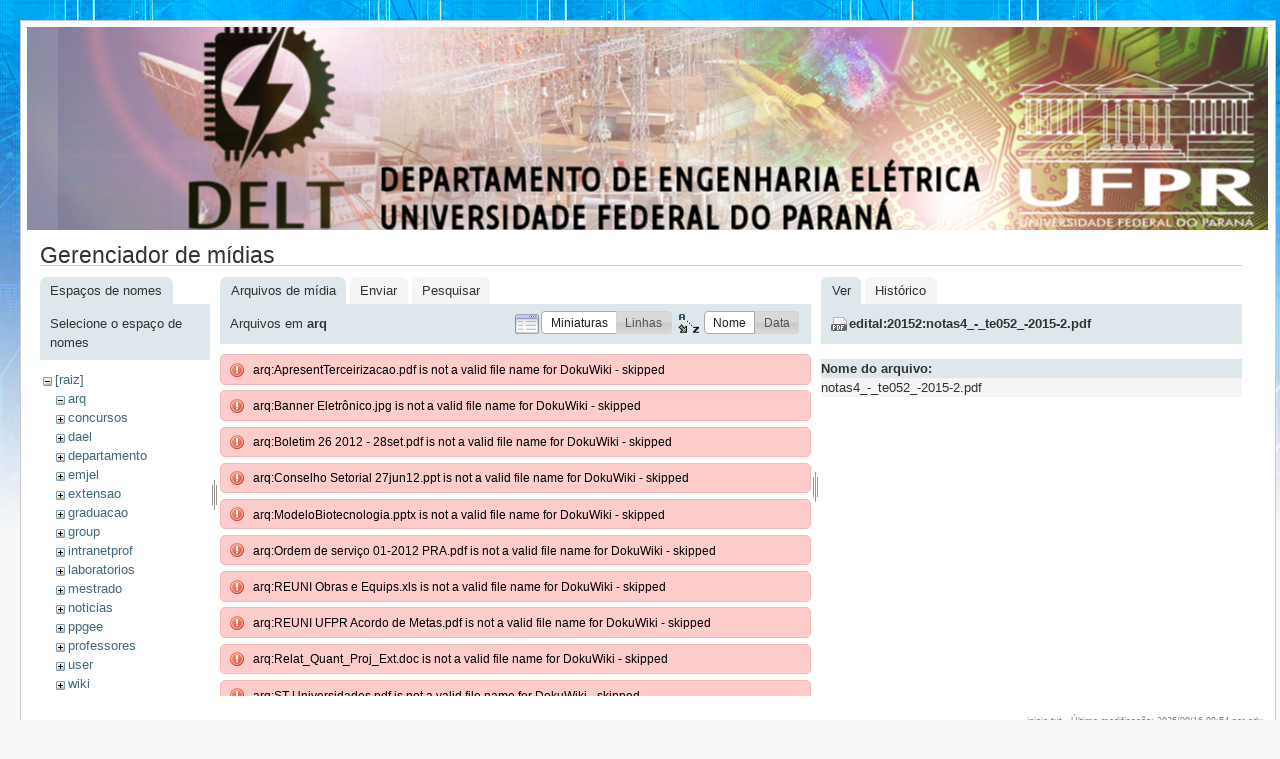

--- FILE ---
content_type: text/html; charset=utf-8
request_url: http://eletrica.ufpr.br/p/inicio?ns=arq&tab_files=files&do=media&tab_details=view&image=edital%3A20152%3Anotas4_-_te052_-2015-2.pdf
body_size: 4707
content:
<!DOCTYPE html PUBLIC "-//W3C//DTD XHTML 1.0 Transitional//EN"
 "http://www.w3.org/TR/xhtml1/DTD/xhtml1-transitional.dtd">
<html xmlns="http://www.w3.org/1999/xhtml" xml:lang="pt-br"
 lang="pt-br" dir="ltr">
<head>
  <meta http-equiv="Content-Type" content="text/html; charset=utf-8" />
  <title>
    inicio    [Engenharia Eletrica - UFPR]
  </title>

  <meta name="generator" content="DokuWiki"/>
<meta name="robots" content="noindex,nofollow"/>
<link rel="search" type="application/opensearchdescription+xml" href="/p/lib/exe/opensearch.php" title="Engenharia Eletrica - UFPR"/>
<link rel="start" href="/p/"/>
<link rel="contents" href="/p/inicio?do=index" title="Índice"/>
<link rel="alternate" type="application/rss+xml" title="Alterações recentes" href="/p/feed.php"/>
<link rel="alternate" type="application/rss+xml" title="Domínio atual" href="/p/feed.php?mode=list&amp;ns="/>
<link rel="alternate" type="text/html" title="HTML simples" href="/p/_export/xhtml/inicio"/>
<link rel="alternate" type="text/plain" title="Marcação wiki" href="/p/_export/raw/inicio"/>
<link rel="stylesheet" type="text/css" href="/p/lib/exe/css.php?t=delt&amp;tseed=f7fa390fccd76104c46e42891034b072"/>
<script type="text/javascript">/*<![CDATA[*/var NS='';var JSINFO = {"id":"inicio","namespace":""};
/*!]]>*/</script>
<script type="text/javascript" charset="utf-8" src="/p/lib/exe/js.php?tseed=f7fa390fccd76104c46e42891034b072"></script>

  <link rel="shortcut icon" href="/p/lib/tpl/delt/images/favicon.ico" />

  
</head>
<body>
<div id="wrapper" class='media'>
  <div class="dokuwiki">

    
    <div class="stylehead">
      <div class="header">
        <div class="pagename">
        <img src="/dokuwiki/lib/tpl/delt/images/toposobre.png" />
          <!--[[]]-->
        </div>
        <div class="logo">
          <a href="/p/inicio"  name="dokuwiki__top" accesskey="h" title="[ALT+H]">Engenharia Eletrica - UFPR</a>        </div>
      </div>
    
       
      <div class="breadcrumbs">
              </div>
      
            </div>

                
    
    
    
              <div class="page">
          <div id="mediamanager__page">
<h1>Gerenciador de mídias</h1>
<div class="panel namespaces">
<h2>Espaços de nomes</h2>
<div class="panelHeader">Selecione o espaço de nomes</div>
<div class="panelContent" id="media__tree">

<ul class="idx">
<li class="media level0 open"><img src="/p/lib/images/minus.gif" alt="−" /><div class="li"><a href="/p/inicio?ns=&amp;tab_files=files&amp;do=media&amp;tab_details=view&amp;image=edital%3A20152%3Anotas4_-_te052_-2015-2.pdf" class="idx_dir">[raiz]</a></div>
<ul class="idx">
<li class="media level1 open"><img src="/p/lib/images/minus.gif" alt="−" /><div class="li"><a href="/p/inicio?ns=arq&amp;tab_files=files&amp;do=media&amp;tab_details=view&amp;image=edital%3A20152%3Anotas4_-_te052_-2015-2.pdf" class="idx_dir">arq</a></div></li>
<li class="media level1 closed"><img src="/p/lib/images/plus.gif" alt="+" /><div class="li"><a href="/p/inicio?ns=concursos&amp;tab_files=files&amp;do=media&amp;tab_details=view&amp;image=edital%3A20152%3Anotas4_-_te052_-2015-2.pdf" class="idx_dir">concursos</a></div></li>
<li class="media level1 closed"><img src="/p/lib/images/plus.gif" alt="+" /><div class="li"><a href="/p/inicio?ns=dael&amp;tab_files=files&amp;do=media&amp;tab_details=view&amp;image=edital%3A20152%3Anotas4_-_te052_-2015-2.pdf" class="idx_dir">dael</a></div></li>
<li class="media level1 closed"><img src="/p/lib/images/plus.gif" alt="+" /><div class="li"><a href="/p/inicio?ns=departamento&amp;tab_files=files&amp;do=media&amp;tab_details=view&amp;image=edital%3A20152%3Anotas4_-_te052_-2015-2.pdf" class="idx_dir">departamento</a></div></li>
<li class="media level1 closed"><img src="/p/lib/images/plus.gif" alt="+" /><div class="li"><a href="/p/inicio?ns=emjel&amp;tab_files=files&amp;do=media&amp;tab_details=view&amp;image=edital%3A20152%3Anotas4_-_te052_-2015-2.pdf" class="idx_dir">emjel</a></div></li>
<li class="media level1 closed"><img src="/p/lib/images/plus.gif" alt="+" /><div class="li"><a href="/p/inicio?ns=extensao&amp;tab_files=files&amp;do=media&amp;tab_details=view&amp;image=edital%3A20152%3Anotas4_-_te052_-2015-2.pdf" class="idx_dir">extensao</a></div></li>
<li class="media level1 closed"><img src="/p/lib/images/plus.gif" alt="+" /><div class="li"><a href="/p/inicio?ns=graduacao&amp;tab_files=files&amp;do=media&amp;tab_details=view&amp;image=edital%3A20152%3Anotas4_-_te052_-2015-2.pdf" class="idx_dir">graduacao</a></div></li>
<li class="media level1 closed"><img src="/p/lib/images/plus.gif" alt="+" /><div class="li"><a href="/p/inicio?ns=group&amp;tab_files=files&amp;do=media&amp;tab_details=view&amp;image=edital%3A20152%3Anotas4_-_te052_-2015-2.pdf" class="idx_dir">group</a></div></li>
<li class="media level1 closed"><img src="/p/lib/images/plus.gif" alt="+" /><div class="li"><a href="/p/inicio?ns=intranetprof&amp;tab_files=files&amp;do=media&amp;tab_details=view&amp;image=edital%3A20152%3Anotas4_-_te052_-2015-2.pdf" class="idx_dir">intranetprof</a></div></li>
<li class="media level1 closed"><img src="/p/lib/images/plus.gif" alt="+" /><div class="li"><a href="/p/inicio?ns=laboratorios&amp;tab_files=files&amp;do=media&amp;tab_details=view&amp;image=edital%3A20152%3Anotas4_-_te052_-2015-2.pdf" class="idx_dir">laboratorios</a></div></li>
<li class="media level1 closed"><img src="/p/lib/images/plus.gif" alt="+" /><div class="li"><a href="/p/inicio?ns=mestrado&amp;tab_files=files&amp;do=media&amp;tab_details=view&amp;image=edital%3A20152%3Anotas4_-_te052_-2015-2.pdf" class="idx_dir">mestrado</a></div></li>
<li class="media level1 closed"><img src="/p/lib/images/plus.gif" alt="+" /><div class="li"><a href="/p/inicio?ns=noticias&amp;tab_files=files&amp;do=media&amp;tab_details=view&amp;image=edital%3A20152%3Anotas4_-_te052_-2015-2.pdf" class="idx_dir">noticias</a></div></li>
<li class="media level1 closed"><img src="/p/lib/images/plus.gif" alt="+" /><div class="li"><a href="/p/inicio?ns=ppgee&amp;tab_files=files&amp;do=media&amp;tab_details=view&amp;image=edital%3A20152%3Anotas4_-_te052_-2015-2.pdf" class="idx_dir">ppgee</a></div></li>
<li class="media level1 closed"><img src="/p/lib/images/plus.gif" alt="+" /><div class="li"><a href="/p/inicio?ns=professores&amp;tab_files=files&amp;do=media&amp;tab_details=view&amp;image=edital%3A20152%3Anotas4_-_te052_-2015-2.pdf" class="idx_dir">professores</a></div></li>
<li class="media level1 closed"><img src="/p/lib/images/plus.gif" alt="+" /><div class="li"><a href="/p/inicio?ns=user&amp;tab_files=files&amp;do=media&amp;tab_details=view&amp;image=edital%3A20152%3Anotas4_-_te052_-2015-2.pdf" class="idx_dir">user</a></div></li>
<li class="media level1 closed"><img src="/p/lib/images/plus.gif" alt="+" /><div class="li"><a href="/p/inicio?ns=wiki&amp;tab_files=files&amp;do=media&amp;tab_details=view&amp;image=edital%3A20152%3Anotas4_-_te052_-2015-2.pdf" class="idx_dir">wiki</a></div></li>
</ul></li>
</ul>
</div>
</div>
<div class="panel filelist">
<h2 class="a11y">Arquivos de mídia</h2>
<ul class="tabs">
<li><strong>Arquivos de mídia</strong></li>
<li><a href="/p/inicio?tab_files=upload&amp;do=media&amp;tab_details=view&amp;image=edital%3A20152%3Anotas4_-_te052_-2015-2.pdf&amp;ns=arq">Enviar</a></li>
<li><a href="/p/inicio?tab_files=search&amp;do=media&amp;tab_details=view&amp;image=edital%3A20152%3Anotas4_-_te052_-2015-2.pdf&amp;ns=arq">Pesquisar</a></li>
</ul>
<div class="panelHeader">
<h3>Arquivos em <strong>arq</strong></h3>
<form class="options" method="get" action="/p/inicio" accept-charset="utf-8"><div class="no">
<input type="hidden" name="do" value="media" /><input type="hidden" name="tab_files" value="files" /><input type="hidden" name="tab_details" value="view" /><input type="hidden" name="image" value="edital:20152:notas4_-_te052_-2015-2.pdf" /><input type="hidden" name="ns" value="arq" /><ul>
<li class="listType"><label class="thumbs" for="listType__thumbs"><input type="radio" id="listType__thumbs" name="list_dwmedia" value="thumbs" checked="checked" /> <span>Miniaturas</span></label>
<label class="rows" for="listType__rows"><input type="radio" id="listType__rows" name="list_dwmedia" value="rows" /> <span>Linhas</span></label>
</li>
<li class="sortBy"><label class="name" for="sortBy__name"><input type="radio" id="sortBy__name" name="sort_dwmedia" value="name" checked="checked" /> <span>Nome</span></label>
<label class="date" for="sortBy__date"><input type="radio" id="sortBy__date" name="sort_dwmedia" value="date" /> <span>Data</span></label>
</li>
<li><input type="submit" value="Aplicar" class="button" />
</li>
</ul>
</div></form>
</div>
<div class="panelContent">
<div class="error">arq:ApresentTerceirizacao.pdf is not a valid file name for DokuWiki - skipped</div><div class="error">arq:Banner Eletrônico.jpg is not a valid file name for DokuWiki - skipped</div><div class="error">arq:Boletim 26 2012 - 28set.pdf is not a valid file name for DokuWiki - skipped</div><div class="error">arq:Conselho Setorial 27jun12.ppt is not a valid file name for DokuWiki - skipped</div><div class="error">arq:ModeloBiotecnologia.pptx is not a valid file name for DokuWiki - skipped</div><div class="error">arq:Ordem de serviço 01-2012 PRA.pdf is not a valid file name for DokuWiki - skipped</div><div class="error">arq:REUNI Obras e Equips.xls is not a valid file name for DokuWiki - skipped</div><div class="error">arq:REUNI UFPR Acordo de Metas.pdf is not a valid file name for DokuWiki - skipped</div><div class="error">arq:Relat_Quant_Proj_Ext.doc is not a valid file name for DokuWiki - skipped</div><div class="error">arq:ST-Universidades.pdf is not a valid file name for DokuWiki - skipped</div><div class="error">arq:TermoCoopLactec.pdf is not a valid file name for DokuWiki - skipped</div><div class="error">arq:resumos enec 28set2012.pdf is not a valid file name for DokuWiki - skipped</div><ul class="thumbs"><li><dl title="arq:afastamento_substituicao.pdf">
<dt><a id="d_:arq:afastamento_substituicao.pdf" class="image" title="arq:afastamento_substituicao.pdf" href="/p/inicio?image=arq%3Aafastamento_substituicao.pdf&amp;ns=arq&amp;tab_details=view&amp;do=media&amp;tab_files=files"><img src="/p/lib/images/fileicons/32x32/pdf.png" alt="arq:afastamento_substituicao.pdf" class="icon" /></a></dt>
<dd class="name"><a href="/p/inicio?image=arq%3Aafastamento_substituicao.pdf&amp;ns=arq&amp;tab_details=view&amp;do=media&amp;tab_files=files" id="h_:arq:afastamento_substituicao.pdf">afastamento_substituicao.pdf</a></dd>
<dd class="size">&#160;</dd>
<dd class="date">2013/05/24 17:27</dd>
<dd class="filesize">191.1 KB</dd>
</dl></li>
<li><dl title="arq:anexo_i-ufpr-josemiguelbr-questoes_profissionais.pdf">
<dt><a id="d_:arq:anexo_i-ufpr-josemiguelbr-questoes_profissionais.pdf" class="image" title="arq:anexo_i-ufpr-josemiguelbr-questoes_profissionais.pdf" href="/p/inicio?image=arq%3Aanexo_i-ufpr-josemiguelbr-questoes_profissionais.pdf&amp;ns=arq&amp;tab_details=view&amp;do=media&amp;tab_files=files"><img src="/p/lib/images/fileicons/32x32/pdf.png" alt="arq:anexo_i-ufpr-josemiguelbr-questoes_profissionais.pdf" class="icon" /></a></dt>
<dd class="name"><a href="/p/inicio?image=arq%3Aanexo_i-ufpr-josemiguelbr-questoes_profissionais.pdf&amp;ns=arq&amp;tab_details=view&amp;do=media&amp;tab_files=files" id="h_:arq:anexo_i-ufpr-josemiguelbr-questoes_profissionais.pdf">anexo_i-ufpr-josemiguelbr-questoes_profissionais.pdf</a></dd>
<dd class="size">&#160;</dd>
<dd class="date">2013/01/31 11:14</dd>
<dd class="filesize">1.5 MB</dd>
</dl></li>
<li><dl title="arq:anexo_ii_-ufpr-josemiguelbr-_areas_de_conhecimento.pdf">
<dt><a id="d_:arq:anexo_ii_-ufpr-josemiguelbr-_areas_de_conhecimento.pdf" class="image" title="arq:anexo_ii_-ufpr-josemiguelbr-_areas_de_conhecimento.pdf" href="/p/inicio?image=arq%3Aanexo_ii_-ufpr-josemiguelbr-_areas_de_conhecimento.pdf&amp;ns=arq&amp;tab_details=view&amp;do=media&amp;tab_files=files"><img src="/p/lib/images/fileicons/32x32/pdf.png" alt="arq:anexo_ii_-ufpr-josemiguelbr-_areas_de_conhecimento.pdf" class="icon" /></a></dt>
<dd class="name"><a href="/p/inicio?image=arq%3Aanexo_ii_-ufpr-josemiguelbr-_areas_de_conhecimento.pdf&amp;ns=arq&amp;tab_details=view&amp;do=media&amp;tab_files=files" id="h_:arq:anexo_ii_-ufpr-josemiguelbr-_areas_de_conhecimento.pdf">anexo_ii_-ufpr-josemiguelbr-_areas_de_conhecimento.pdf</a></dd>
<dd class="size">&#160;</dd>
<dd class="date">2013/01/31 11:14</dd>
<dd class="filesize">960 KB</dd>
</dl></li>
<li><dl title="arq:anexo_iii_-ufpr-josemiguelbr-detalhesacademicos.pdf">
<dt><a id="d_:arq:anexo_iii_-ufpr-josemiguelbr-detalhesacademicos.pdf" class="image" title="arq:anexo_iii_-ufpr-josemiguelbr-detalhesacademicos.pdf" href="/p/inicio?image=arq%3Aanexo_iii_-ufpr-josemiguelbr-detalhesacademicos.pdf&amp;ns=arq&amp;tab_details=view&amp;do=media&amp;tab_files=files"><img src="/p/lib/images/fileicons/32x32/pdf.png" alt="arq:anexo_iii_-ufpr-josemiguelbr-detalhesacademicos.pdf" class="icon" /></a></dt>
<dd class="name"><a href="/p/inicio?image=arq%3Aanexo_iii_-ufpr-josemiguelbr-detalhesacademicos.pdf&amp;ns=arq&amp;tab_details=view&amp;do=media&amp;tab_files=files" id="h_:arq:anexo_iii_-ufpr-josemiguelbr-detalhesacademicos.pdf">anexo_iii_-ufpr-josemiguelbr-detalhesacademicos.pdf</a></dd>
<dd class="size">&#160;</dd>
<dd class="date">2013/01/31 11:14</dd>
<dd class="filesize">1.2 MB</dd>
</dl></li>
<li><dl title="arq:anexo_iv_-ufpr-josemiguelbr-_curriculo3pages-jan2013.pdf">
<dt><a id="d_:arq:anexo_iv_-ufpr-josemiguelbr-_curriculo3pages-jan2013.pdf" class="image" title="arq:anexo_iv_-ufpr-josemiguelbr-_curriculo3pages-jan2013.pdf" href="/p/inicio?image=arq%3Aanexo_iv_-ufpr-josemiguelbr-_curriculo3pages-jan2013.pdf&amp;ns=arq&amp;tab_details=view&amp;do=media&amp;tab_files=files"><img src="/p/lib/images/fileicons/32x32/pdf.png" alt="arq:anexo_iv_-ufpr-josemiguelbr-_curriculo3pages-jan2013.pdf" class="icon" /></a></dt>
<dd class="name"><a href="/p/inicio?image=arq%3Aanexo_iv_-ufpr-josemiguelbr-_curriculo3pages-jan2013.pdf&amp;ns=arq&amp;tab_details=view&amp;do=media&amp;tab_files=files" id="h_:arq:anexo_iv_-ufpr-josemiguelbr-_curriculo3pages-jan2013.pdf">anexo_iv_-ufpr-josemiguelbr-_curriculo3pages-jan2013.pdf</a></dd>
<dd class="size">&#160;</dd>
<dd class="date">2013/01/31 11:14</dd>
<dd class="filesize">736 KB</dd>
</dl></li>
<li><dl title="arq:anexo_v_-ufpr-josemiguelbr-_projectlists-jan2013.pdf">
<dt><a id="d_:arq:anexo_v_-ufpr-josemiguelbr-_projectlists-jan2013.pdf" class="image" title="arq:anexo_v_-ufpr-josemiguelbr-_projectlists-jan2013.pdf" href="/p/inicio?image=arq%3Aanexo_v_-ufpr-josemiguelbr-_projectlists-jan2013.pdf&amp;ns=arq&amp;tab_details=view&amp;do=media&amp;tab_files=files"><img src="/p/lib/images/fileicons/32x32/pdf.png" alt="arq:anexo_v_-ufpr-josemiguelbr-_projectlists-jan2013.pdf" class="icon" /></a></dt>
<dd class="name"><a href="/p/inicio?image=arq%3Aanexo_v_-ufpr-josemiguelbr-_projectlists-jan2013.pdf&amp;ns=arq&amp;tab_details=view&amp;do=media&amp;tab_files=files" id="h_:arq:anexo_v_-ufpr-josemiguelbr-_projectlists-jan2013.pdf">anexo_v_-ufpr-josemiguelbr-_projectlists-jan2013.pdf</a></dd>
<dd class="size">&#160;</dd>
<dd class="date">2013/01/31 11:14</dd>
<dd class="filesize">363.7 KB</dd>
</dl></li>
<li><dl title="arq:anexo_vi_-ufpr-josemiguelbr-organograma-jan2013.pdf">
<dt><a id="d_:arq:anexo_vi_-ufpr-josemiguelbr-organograma-jan2013.pdf" class="image" title="arq:anexo_vi_-ufpr-josemiguelbr-organograma-jan2013.pdf" href="/p/inicio?image=arq%3Aanexo_vi_-ufpr-josemiguelbr-organograma-jan2013.pdf&amp;ns=arq&amp;tab_details=view&amp;do=media&amp;tab_files=files"><img src="/p/lib/images/fileicons/32x32/pdf.png" alt="arq:anexo_vi_-ufpr-josemiguelbr-organograma-jan2013.pdf" class="icon" /></a></dt>
<dd class="name"><a href="/p/inicio?image=arq%3Aanexo_vi_-ufpr-josemiguelbr-organograma-jan2013.pdf&amp;ns=arq&amp;tab_details=view&amp;do=media&amp;tab_files=files" id="h_:arq:anexo_vi_-ufpr-josemiguelbr-organograma-jan2013.pdf">anexo_vi_-ufpr-josemiguelbr-organograma-jan2013.pdf</a></dd>
<dd class="size">&#160;</dd>
<dd class="date">2013/01/31 11:14</dd>
<dd class="filesize">824.3 KB</dd>
</dl></li>
<li><dl title="arq:apresentacao_isec.pptx">
<dt><a id="d_:arq:apresentacao_isec.pptx" class="image" title="arq:apresentacao_isec.pptx" href="/p/inicio?image=arq%3Aapresentacao_isec.pptx&amp;ns=arq&amp;tab_details=view&amp;do=media&amp;tab_files=files"><img src="/p/lib/images/fileicons/32x32/pptx.png" alt="arq:apresentacao_isec.pptx" class="icon" /></a></dt>
<dd class="name"><a href="/p/inicio?image=arq%3Aapresentacao_isec.pptx&amp;ns=arq&amp;tab_details=view&amp;do=media&amp;tab_files=files" id="h_:arq:apresentacao_isec.pptx">apresentacao_isec.pptx</a></dd>
<dd class="size">&#160;</dd>
<dd class="date">2013/03/11 11:25</dd>
<dd class="filesize">28.3 MB</dd>
</dl></li>
<li><dl title="arq:brs7.pdf">
<dt><a id="d_:arq:brs7.pdf" class="image" title="arq:brs7.pdf" href="/p/inicio?image=arq%3Abrs7.pdf&amp;ns=arq&amp;tab_details=view&amp;do=media&amp;tab_files=files"><img src="/p/lib/images/fileicons/32x32/pdf.png" alt="arq:brs7.pdf" class="icon" /></a></dt>
<dd class="name"><a href="/p/inicio?image=arq%3Abrs7.pdf&amp;ns=arq&amp;tab_details=view&amp;do=media&amp;tab_files=files" id="h_:arq:brs7.pdf">brs7.pdf</a></dd>
<dd class="size">&#160;</dd>
<dd class="date">2013/07/25 08:30</dd>
<dd class="filesize">131.8 KB</dd>
</dl></li>
<li><dl title="arq:cartaz.pdf">
<dt><a id="d_:arq:cartaz.pdf" class="image" title="arq:cartaz.pdf" href="/p/inicio?image=arq%3Acartaz.pdf&amp;ns=arq&amp;tab_details=view&amp;do=media&amp;tab_files=files"><img src="/p/lib/images/fileicons/32x32/pdf.png" alt="arq:cartaz.pdf" class="icon" /></a></dt>
<dd class="name"><a href="/p/inicio?image=arq%3Acartaz.pdf&amp;ns=arq&amp;tab_details=view&amp;do=media&amp;tab_files=files" id="h_:arq:cartaz.pdf">cartaz.pdf</a></dd>
<dd class="size">&#160;</dd>
<dd class="date">2013/02/06 15:51</dd>
<dd class="filesize">2.6 MB</dd>
</dl></li>
<li><dl title="arq:cartaz_copefor_cursos_100.pdf">
<dt><a id="d_:arq:cartaz_copefor_cursos_100.pdf" class="image" title="arq:cartaz_copefor_cursos_100.pdf" href="/p/inicio?image=arq%3Acartaz_copefor_cursos_100.pdf&amp;ns=arq&amp;tab_details=view&amp;do=media&amp;tab_files=files"><img src="/p/lib/images/fileicons/32x32/pdf.png" alt="arq:cartaz_copefor_cursos_100.pdf" class="icon" /></a></dt>
<dd class="name"><a href="/p/inicio?image=arq%3Acartaz_copefor_cursos_100.pdf&amp;ns=arq&amp;tab_details=view&amp;do=media&amp;tab_files=files" id="h_:arq:cartaz_copefor_cursos_100.pdf">cartaz_copefor_cursos_100.pdf</a></dd>
<dd class="size">&#160;</dd>
<dd class="date">2012/09/26 17:33</dd>
<dd class="filesize">606.4 KB</dd>
</dl></li>
<li><dl title="arq:chamada_uab_2013_novos_cursos.pdf">
<dt><a id="d_:arq:chamada_uab_2013_novos_cursos.pdf" class="image" title="arq:chamada_uab_2013_novos_cursos.pdf" href="/p/inicio?image=arq%3Achamada_uab_2013_novos_cursos.pdf&amp;ns=arq&amp;tab_details=view&amp;do=media&amp;tab_files=files"><img src="/p/lib/images/fileicons/32x32/pdf.png" alt="arq:chamada_uab_2013_novos_cursos.pdf" class="icon" /></a></dt>
<dd class="name"><a href="/p/inicio?image=arq%3Achamada_uab_2013_novos_cursos.pdf&amp;ns=arq&amp;tab_details=view&amp;do=media&amp;tab_files=files" id="h_:arq:chamada_uab_2013_novos_cursos.pdf">chamada_uab_2013_novos_cursos.pdf</a></dd>
<dd class="size">&#160;</dd>
<dd class="date">2013/02/18 11:00</dd>
<dd class="filesize">1.8 MB</dd>
</dl></li>
<li><dl title="arq:dalledone_-_uso_coletivo_-_aula_24.10.2013.jpeg">
<dt><a id="l_:arq:dalledone_-_uso_coletivo_-_aula_24.10.2013.jpeg" class="image thumb" href="/p/inicio?image=arq%3Adalledone_-_uso_coletivo_-_aula_24.10.2013.jpeg&amp;ns=arq&amp;tab_details=view&amp;do=media&amp;tab_files=files"><img src="/p/_media/arq:dalledone_-_uso_coletivo_-_aula_24.10.2013.jpeg?w=67&amp;h=90&amp;t=1382649102&amp;tok=919066" alt="arq:dalledone_-_uso_coletivo_-_aula_24.10.2013.jpeg" /></a></dt>
<dd class="name"><a href="/p/inicio?image=arq%3Adalledone_-_uso_coletivo_-_aula_24.10.2013.jpeg&amp;ns=arq&amp;tab_details=view&amp;do=media&amp;tab_files=files" id="h_:arq:dalledone_-_uso_coletivo_-_aula_24.10.2013.jpeg">dalledone_-_uso_coletivo_-_aula_24.10.2013.jpeg</a></dd>
<dd class="size">1936&#215;2592</dd>
<dd class="date">2013/10/24 18:11</dd>
<dd class="filesize">1.9 MB</dd>
</dl></li>
<li><dl title="arq:desafio_renault_experience_2013.jpg">
<dt><a id="l_:arq:desafio_renault_experience_2013.jpg" class="image thumb" href="/p/inicio?image=arq%3Adesafio_renault_experience_2013.jpg&amp;ns=arq&amp;tab_details=view&amp;do=media&amp;tab_files=files"><img src="/p/_media/arq:desafio_renault_experience_2013.jpg?w=63&amp;h=90&amp;t=1367442240&amp;tok=8f4bf0" alt="arq:desafio_renault_experience_2013.jpg" /></a></dt>
<dd class="name"><a href="/p/inicio?image=arq%3Adesafio_renault_experience_2013.jpg&amp;ns=arq&amp;tab_details=view&amp;do=media&amp;tab_files=files" id="h_:arq:desafio_renault_experience_2013.jpg">desafio_renault_experience_2013.jpg</a></dd>
<dd class="size">1755&#215;2480</dd>
<dd class="date">2013/05/01 18:04</dd>
<dd class="filesize">1.9 MB</dd>
</dl></li>
<li><dl title="arq:etit-studium.ppt">
<dt><a id="d_:arq:etit-studium.ppt" class="image" title="arq:etit-studium.ppt" href="/p/inicio?image=arq%3Aetit-studium.ppt&amp;ns=arq&amp;tab_details=view&amp;do=media&amp;tab_files=files"><img src="/p/lib/images/fileicons/32x32/ppt.png" alt="arq:etit-studium.ppt" class="icon" /></a></dt>
<dd class="name"><a href="/p/inicio?image=arq%3Aetit-studium.ppt&amp;ns=arq&amp;tab_details=view&amp;do=media&amp;tab_files=files" id="h_:arq:etit-studium.ppt">etit-studium.ppt</a></dd>
<dd class="size">&#160;</dd>
<dd class="date">2013/04/26 16:49</dd>
<dd class="filesize">4.8 MB</dd>
</dl></li>
<li><dl title="arq:ipc_apresentacao.ppt">
<dt><a id="d_:arq:ipc_apresentacao.ppt" class="image" title="arq:ipc_apresentacao.ppt" href="/p/inicio?image=arq%3Aipc_apresentacao.ppt&amp;ns=arq&amp;tab_details=view&amp;do=media&amp;tab_files=files"><img src="/p/lib/images/fileicons/32x32/ppt.png" alt="arq:ipc_apresentacao.ppt" class="icon" /></a></dt>
<dd class="name"><a href="/p/inicio?image=arq%3Aipc_apresentacao.ppt&amp;ns=arq&amp;tab_details=view&amp;do=media&amp;tab_files=files" id="h_:arq:ipc_apresentacao.ppt">ipc_apresentacao.ppt</a></dd>
<dd class="size">&#160;</dd>
<dd class="date">2013/03/11 11:25</dd>
<dd class="filesize">56.6 MB</dd>
</dl></li>
<li><dl title="arq:oficio_009_2013_chamada_uab.doc">
<dt><a id="d_:arq:oficio_009_2013_chamada_uab.doc" class="image" title="arq:oficio_009_2013_chamada_uab.doc" href="/p/inicio?image=arq%3Aoficio_009_2013_chamada_uab.doc&amp;ns=arq&amp;tab_details=view&amp;do=media&amp;tab_files=files"><img src="/p/lib/images/fileicons/32x32/doc.png" alt="arq:oficio_009_2013_chamada_uab.doc" class="icon" /></a></dt>
<dd class="name"><a href="/p/inicio?image=arq%3Aoficio_009_2013_chamada_uab.doc&amp;ns=arq&amp;tab_details=view&amp;do=media&amp;tab_files=files" id="h_:arq:oficio_009_2013_chamada_uab.doc">oficio_009_2013_chamada_uab.doc</a></dd>
<dd class="size">&#160;</dd>
<dd class="date">2013/02/18 11:00</dd>
<dd class="filesize">547 KB</dd>
</dl></li>
<li><dl title="arq:pdi_13_abril_2012.doc">
<dt><a id="d_:arq:pdi_13_abril_2012.doc" class="image" title="arq:pdi_13_abril_2012.doc" href="/p/inicio?image=arq%3Apdi_13_abril_2012.doc&amp;ns=arq&amp;tab_details=view&amp;do=media&amp;tab_files=files"><img src="/p/lib/images/fileicons/32x32/doc.png" alt="arq:pdi_13_abril_2012.doc" class="icon" /></a></dt>
<dd class="name"><a href="/p/inicio?image=arq%3Apdi_13_abril_2012.doc&amp;ns=arq&amp;tab_details=view&amp;do=media&amp;tab_files=files" id="h_:arq:pdi_13_abril_2012.doc">pdi_13_abril_2012.doc</a></dd>
<dd class="size">&#160;</dd>
<dd class="date">2012/06/04 12:12</dd>
<dd class="filesize">1.3 MB</dd>
</dl></li>
<li><dl title="arq:relatcomiss-novomodeloalocvagasdocente.pdf">
<dt><a id="d_:arq:relatcomiss-novomodeloalocvagasdocente.pdf" class="image" title="arq:relatcomiss-novomodeloalocvagasdocente.pdf" href="/p/inicio?image=arq%3Arelatcomiss-novomodeloalocvagasdocente.pdf&amp;ns=arq&amp;tab_details=view&amp;do=media&amp;tab_files=files"><img src="/p/lib/images/fileicons/32x32/pdf.png" alt="arq:relatcomiss-novomodeloalocvagasdocente.pdf" class="icon" /></a></dt>
<dd class="name"><a href="/p/inicio?image=arq%3Arelatcomiss-novomodeloalocvagasdocente.pdf&amp;ns=arq&amp;tab_details=view&amp;do=media&amp;tab_files=files" id="h_:arq:relatcomiss-novomodeloalocvagasdocente.pdf">relatcomiss-novomodeloalocvagasdocente.pdf</a></dd>
<dd class="size">&#160;</dd>
<dd class="date">2013/10/02 12:09</dd>
<dd class="filesize">9.8 MB</dd>
</dl></li>
<li><dl title="arq:requerimento_rvdd.pdf">
<dt><a id="d_:arq:requerimento_rvdd.pdf" class="image" title="arq:requerimento_rvdd.pdf" href="/p/inicio?image=arq%3Arequerimento_rvdd.pdf&amp;ns=arq&amp;tab_details=view&amp;do=media&amp;tab_files=files"><img src="/p/lib/images/fileicons/32x32/pdf.png" alt="arq:requerimento_rvdd.pdf" class="icon" /></a></dt>
<dd class="name"><a href="/p/inicio?image=arq%3Arequerimento_rvdd.pdf&amp;ns=arq&amp;tab_details=view&amp;do=media&amp;tab_files=files" id="h_:arq:requerimento_rvdd.pdf">requerimento_rvdd.pdf</a></dd>
<dd class="size">&#160;</dd>
<dd class="date">2025/05/03 11:31</dd>
<dd class="filesize">88.5 KB</dd>
</dl></li>
<li><dl title="arq:rsemin.pdf">
<dt><a id="d_:arq:rsemin.pdf" class="image" title="arq:rsemin.pdf" href="/p/inicio?image=arq%3Arsemin.pdf&amp;ns=arq&amp;tab_details=view&amp;do=media&amp;tab_files=files"><img src="/p/lib/images/fileicons/32x32/pdf.png" alt="arq:rsemin.pdf" class="icon" /></a></dt>
<dd class="name"><a href="/p/inicio?image=arq%3Arsemin.pdf&amp;ns=arq&amp;tab_details=view&amp;do=media&amp;tab_files=files" id="h_:arq:rsemin.pdf">rsemin.pdf</a></dd>
<dd class="size">&#160;</dd>
<dd class="date">2012/08/30 08:40</dd>
<dd class="filesize">1.7 MB</dd>
</dl></li>
<li><dl title="arq:sei_edital_3.pdf">
<dt><a id="d_:arq:sei_edital_3.pdf" class="image" title="arq:sei_edital_3.pdf" href="/p/inicio?image=arq%3Asei_edital_3.pdf&amp;ns=arq&amp;tab_details=view&amp;do=media&amp;tab_files=files"><img src="/p/lib/images/fileicons/32x32/pdf.png" alt="arq:sei_edital_3.pdf" class="icon" /></a></dt>
<dd class="name"><a href="/p/inicio?image=arq%3Asei_edital_3.pdf&amp;ns=arq&amp;tab_details=view&amp;do=media&amp;tab_files=files" id="h_:arq:sei_edital_3.pdf">sei_edital_3.pdf</a></dd>
<dd class="size">&#160;</dd>
<dd class="date">2025/02/28 17:08</dd>
<dd class="filesize">42.2 KB</dd>
</dl></li>
<li><dl title="arq:www.cgu.gov.br_publicacoes_cartilhaentendimentosife_cartilhaife.pdf">
<dt><a id="d_:arq:www.cgu.gov.br_publicacoes_cartilhaentendimentosife_cartilhaife.pdf" class="image" title="arq:www.cgu.gov.br_publicacoes_cartilhaentendimentosife_cartilhaife.pdf" href="/p/inicio?image=arq%3Awww.cgu.gov.br_publicacoes_cartilhaentendimentosife_cartilhaife.pdf&amp;ns=arq&amp;tab_details=view&amp;do=media&amp;tab_files=files"><img src="/p/lib/images/fileicons/32x32/pdf.png" alt="arq:www.cgu.gov.br_publicacoes_cartilhaentendimentosife_cartilhaife.pdf" class="icon" /></a></dt>
<dd class="name"><a href="/p/inicio?image=arq%3Awww.cgu.gov.br_publicacoes_cartilhaentendimentosife_cartilhaife.pdf&amp;ns=arq&amp;tab_details=view&amp;do=media&amp;tab_files=files" id="h_:arq:www.cgu.gov.br_publicacoes_cartilhaentendimentosife_cartilhaife.pdf">www.cgu.gov.br_publicacoes_cartilhaentendimentosife_cartilhaife.pdf</a></dd>
<dd class="size">&#160;</dd>
<dd class="date">2013/02/22 10:33</dd>
<dd class="filesize">513.5 KB</dd>
</dl></li>
</ul>
</div>
</div>
<div class="panel file">
<h2 class="a11y">Arquivo</h2>
<ul class="tabs">
<li><strong>Ver</strong></li>
<li><a href="/p/inicio?tab_details=history&amp;do=media&amp;tab_files=files&amp;image=edital%3A20152%3Anotas4_-_te052_-2015-2.pdf&amp;ns=arq">Histórico</a></li>
</ul>
<div class="panelHeader"><h3><strong><a href="/p/_media/edital:20152:notas4_-_te052_-2015-2.pdf" class="select mediafile mf_pdf" title="Ver o arquivo original">edital:20152:notas4_-_te052_-2015-2.pdf</a></strong></h3></div>
<div class="panelContent">
<ul class="actions">
</ul>
<dl>
<dt>Nome do arquivo:</dt><dd>notas4_-_te052_-2015-2.pdf</dd>
</dl>
</div>
</div>
</div>

 
        </div> 
      
    
      <div class="stylefoot">
        <div class="meta">
          <div class="user">
                    </div>
          <div class="doc">
          <bdi>inicio.txt</bdi> · Última modificação: 2025/09/16 08:54 por <bdi>edu</bdi>          </div>
        </div>
      </div>

    <div class="clearer"></div>

    
            
    <div align="center" class="footerinc">
  <div class="license"><a href="http://creativecommons.org/licenses/by-sa/3.0/" rel="license" target="_blank"><img src="/p/lib/images/license/button/cc-by-sa.png" alt="CC Attribution-Share Alike 3.0 Unported" /></a></div>
  <a target="_blank" href="http://www.chimeric.de" title="www.chimeric.de"><img src="/p/lib/tpl/delt/images/button-chimeric-de.png" width="80" height="15" alt="www.chimeric.de" border="0" /></a>

  <a target="_blank" href="http://jigsaw.w3.org/css-validator/check/referer" title="Valid CSS"><img src="/p/lib/tpl/delt/images/button-css.png" width="80" height="15" alt="Valid CSS" border="0" /></a>

  <a target="_blank" href="http://wiki.splitbrain.org/wiki:dokuwiki" title="Driven by DokuWiki"><img src="/p/lib/tpl/delt/images/button-dw.png" width="80" height="15" alt="Driven by DokuWiki" border="0" /></a>

  <a target="_blank" href="http://www.firefox-browser.de" title="do yourself a favour and use a real browser - get firefox"><img src="/p/lib/tpl/delt/images/button-firefox.png" width="80" height="15" alt="do yourself a favour and use a real browser - get firefox!!" border="0" /></a>
  
  <a target="_blank" href="/p/feed.php" title="Recent changes RSS feed"><img src="/p/lib/tpl/delt/images/button-rss.png" width="80" height="15" alt="Recent changes RSS feed" border="0" /></a>

  <a target="_blank" href="http://validator.w3.org/check/referer" title="Valid XHTML 1.0"><img src="/p/lib/tpl/delt/images/button-xhtml.png" width="80" height="15" alt="Valid XHTML 1.0" border="0" /></a>
</div>


<!-- Google tag (gtag.js) -->
<script async src="https://www.googletagmanager.com/gtag/js?id=G-MW0HLLGLZZ"></script>
<script>
  window.dataLayer = window.dataLayer || [];
  function gtag(){dataLayer.push(arguments);}
  gtag('js', new Date());

  gtag('config', 'G-MW0HLLGLZZ');
</script>

  </div>
</div>

<div class="no"><img src="/p/lib/exe/indexer.php?id=inicio&amp;1769071548" width="2" height="1" alt="" /></div>
</body>
</html>


--- FILE ---
content_type: text/css; charset=utf-8
request_url: http://eletrica.ufpr.br/p/lib/exe/css.php?t=delt&tseed=f7fa390fccd76104c46e42891034b072
body_size: 20932
content:
@media screen{a.interwiki{background:transparent url(/p/lib/images/interwiki.png) 0 1px no-repeat;padding:1px 0 1px 16px;}a.iw_wp{background-image:url(/p/lib/images/interwiki/wp.gif);}a.iw_wpfr{background-image:url(/p/lib/images/interwiki/wpfr.gif);}a.iw_wpde{background-image:url(/p/lib/images/interwiki/wpde.gif);}a.iw_wpes{background-image:url(/p/lib/images/interwiki/wpes.gif);}a.iw_wppl{background-image:url(/p/lib/images/interwiki/wppl.gif);}a.iw_wpjp{background-image:url(/p/lib/images/interwiki/wpjp.gif);}a.iw_wpmeta{background-image:url(/p/lib/images/interwiki/wpmeta.gif);}a.iw_doku{background-image:url(/p/lib/images/interwiki/doku.gif);}a.iw_dokubug{background-image:url(/p/lib/images/interwiki/dokubug.gif);}a.iw_amazon{background-image:url(/p/lib/images/interwiki/amazon.gif);}a.iw_amazon_de{background-image:url(/p/lib/images/interwiki/amazon.de.gif);}a.iw_amazon_uk{background-image:url(/p/lib/images/interwiki/amazon.uk.gif);}a.iw_paypal{background-image:url(/p/lib/images/interwiki/paypal.gif);}a.iw_phpfn{background-image:url(/p/lib/images/interwiki/phpfn.gif);}a.iw_coral{background-image:url(/p/lib/images/interwiki/coral.gif);}a.iw_sb{background-image:url(/p/lib/images/interwiki/sb.gif);}a.iw_skype{background-image:url(/p/lib/images/interwiki/skype.gif);}a.iw_user{background-image:url(/p/lib/images/interwiki/user.png);}a.iw_callto{background-image:url(/p/lib/images/interwiki/callto.gif);}.mediafile{background:transparent url(/p/lib/images/fileicons/file.png) 0 1px no-repeat;padding-left:18px;padding-bottom:1px;}.mf_odf{background-image:url(/p/lib/images/fileicons/odf.png);}.mf_pas{background-image:url(/p/lib/images/fileicons/pas.png);}.mf_htm{background-image:url(/p/lib/images/fileicons/htm.png);}.mf_rpm{background-image:url(/p/lib/images/fileicons/rpm.png);}.mf_odi{background-image:url(/p/lib/images/fileicons/odi.png);}.mf_zip{background-image:url(/p/lib/images/fileicons/zip.png);}.mf_ods{background-image:url(/p/lib/images/fileicons/ods.png);}.mf_py{background-image:url(/p/lib/images/fileicons/py.png);}.mf_csv{background-image:url(/p/lib/images/fileicons/csv.png);}.mf_tar{background-image:url(/p/lib/images/fileicons/tar.png);}.mf_swf{background-image:url(/p/lib/images/fileicons/swf.png);}.mf_ogv{background-image:url(/p/lib/images/fileicons/ogv.png);}.mf_cc{background-image:url(/p/lib/images/fileicons/cc.png);}.mf_sxc{background-image:url(/p/lib/images/fileicons/sxc.png);}.mf_xls{background-image:url(/p/lib/images/fileicons/xls.png);}.mf_sql{background-image:url(/p/lib/images/fileicons/sql.png);}.mf_gz{background-image:url(/p/lib/images/fileicons/gz.png);}.mf_7z{background-image:url(/p/lib/images/fileicons/7z.png);}.mf_sxi{background-image:url(/p/lib/images/fileicons/sxi.png);}.mf_pdf{background-image:url(/p/lib/images/fileicons/pdf.png);}.mf_java{background-image:url(/p/lib/images/fileicons/java.png);}.mf_hpp{background-image:url(/p/lib/images/fileicons/hpp.png);}.mf_xml{background-image:url(/p/lib/images/fileicons/xml.png);}.mf_webm{background-image:url(/p/lib/images/fileicons/webm.png);}.mf_cpp{background-image:url(/p/lib/images/fileicons/cpp.png);}.mf_bz2{background-image:url(/p/lib/images/fileicons/bz2.png);}.mf_ps{background-image:url(/p/lib/images/fileicons/ps.png);}.mf_h{background-image:url(/p/lib/images/fileicons/h.png);}.mf_php{background-image:url(/p/lib/images/fileicons/php.png);}.mf_rar{background-image:url(/p/lib/images/fileicons/rar.png);}.mf_deb{background-image:url(/p/lib/images/fileicons/deb.png);}.mf_doc{background-image:url(/p/lib/images/fileicons/doc.png);}.mf_sh{background-image:url(/p/lib/images/fileicons/sh.png);}.mf_css{background-image:url(/p/lib/images/fileicons/css.png);}.mf_sxd{background-image:url(/p/lib/images/fileicons/sxd.png);}.mf_rtf{background-image:url(/p/lib/images/fileicons/rtf.png);}.mf_jpeg{background-image:url(/p/lib/images/fileicons/jpeg.png);}.mf_csh{background-image:url(/p/lib/images/fileicons/csh.png);}.mf_mp3{background-image:url(/p/lib/images/fileicons/mp3.png);}.mf_asm{background-image:url(/p/lib/images/fileicons/asm.png);}.mf_odg{background-image:url(/p/lib/images/fileicons/odg.png);}.mf_rb{background-image:url(/p/lib/images/fileicons/rb.png);}.mf_ppt{background-image:url(/p/lib/images/fileicons/ppt.png);}.mf_diff{background-image:url(/p/lib/images/fileicons/diff.png);}.mf_tgz{background-image:url(/p/lib/images/fileicons/tgz.png);}.mf_pptx{background-image:url(/p/lib/images/fileicons/pptx.png);}.mf_pl{background-image:url(/p/lib/images/fileicons/pl.png);}.mf_png{background-image:url(/p/lib/images/fileicons/png.png);}.mf_gif{background-image:url(/p/lib/images/fileicons/gif.png);}.mf_jpg{background-image:url(/p/lib/images/fileicons/jpg.png);}.mf_html{background-image:url(/p/lib/images/fileicons/html.png);}.mf_xlsx{background-image:url(/p/lib/images/fileicons/xlsx.png);}.mf_ogg{background-image:url(/p/lib/images/fileicons/ogg.png);}.mf_sxw{background-image:url(/p/lib/images/fileicons/sxw.png);}.mf_odt{background-image:url(/p/lib/images/fileicons/odt.png);}.mf_js{background-image:url(/p/lib/images/fileicons/js.png);}.mf_txt{background-image:url(/p/lib/images/fileicons/txt.png);}.mf_c{background-image:url(/p/lib/images/fileicons/c.png);}.mf_mp4{background-image:url(/p/lib/images/fileicons/mp4.png);}.mf_conf{background-image:url(/p/lib/images/fileicons/conf.png);}.mf_wav{background-image:url(/p/lib/images/fileicons/wav.png);}.mf_docx{background-image:url(/p/lib/images/fileicons/docx.png);}.mf_json{background-image:url(/p/lib/images/fileicons/json.png);}.mf_odc{background-image:url(/p/lib/images/fileicons/odc.png);}.mf_bash{background-image:url(/p/lib/images/fileicons/bash.png);}.mf_lua{background-image:url(/p/lib/images/fileicons/lua.png);}.mf_ico{background-image:url(/p/lib/images/fileicons/ico.png);}.mf_cs{background-image:url(/p/lib/images/fileicons/cs.png);}.mf_odp{background-image:url(/p/lib/images/fileicons/odp.png);}}@media screen{div.error,div.info,div.success,div.notify{color:#000;background-repeat:no-repeat;background-position:8px 50%;border:1px solid;font-size:90%;margin:0 0 .5em;padding:.4em;padding-left:32px;overflow:hidden;border-radius:5px;}[dir=rtl] div.error,[dir=rtl] div.info,[dir=rtl] div.success,[dir=rtl] div.notify{background-position:99% 50%;padding-left:.4em;padding-right:32px;}div.error{background-color:#fcc;background-image:url(/p/lib/styles/../images/error.png);border-color:#ebb;}div.info{background-color:#ccf;background-image:url(/p/lib/styles/../images/info.png);border-color:#bbe;}div.success{background-color:#cfc;background-image:url(/p/lib/styles/../images/success.png);border-color:#beb;}div.notify{background-color:#ffc;background-image:url(/p/lib/styles/../images/notify.png);border-color:#eeb;}.JSpopup,#link__wiz{position:absolute;background-color:#fff;color:#000;z-index:20;overflow:hidden;}#link__wiz .ui-dialog-content{padding-left:0;padding-right:0;}#media__popup_content button.button{border:1px outset;}#media__popup_content button.selected{border-style:inset;}.a11y{position:absolute !important;left:-99999em !important;top:auto !important;width:1px !important;height:1px !important;overflow:hidden !important;}[dir=rtl] .a11y{left:auto !important;right:-99999em !important;}.code .co0{color:#666;font-style:italic;}.code .co4{color:#c00;font-style:italic;}.code .es5{color:#069;font-weight:bold;}.code .es6{color:#093;font-weight:bold;}.code .kw2{color:#000;font-weight:bold;}.code .kw5{color:#008000;}.code .kw6{color:#f08;font-weight:bold;}.code .me0{color:#004000;}.code .nu0{color:#c6c;}.code .re0{color:#00f;}.code .re3{color:#f33;font-weight:bold;}.code .re4{color:#099;}.code .re5{color:#603;}.code .sc-2{color:#404040;}.code .sy3{color:#000040;}.code .br0,.code .sy0{color:#6c6;}.code .co1,.code .coMULTI,.code .sc-1{color:#808080;font-style:italic;}.code .co2,.code .sy1{color:#393;}.code .co3,.code .sy4{color:#008080;}.code .es0,.code .es1,.code .esHARD{color:#009;font-weight:bold;}.code .es2,.code .es3,.code .es4{color:#609;font-weight:bold;}.code .kw1,.code .kw8{color:#b1b100;}.code .kw10,.code .kw11,.code .kw12,.code .kw9{color:#039;font-weight:bold;}.code .kw13,.code .kw14,.code .kw15,.code .kw16,.code .me1,.code .me2{color:#060;}.code .kw3,.code .kw7,.code .sy2{color:#006;}.code .kw4,.code .re2{color:#933;}.code .re1,.code .st0,.code .st_h{color:#f00;}.ui-helper-hidden{display:none;}.ui-helper-hidden-accessible{border:0;clip:rect(0 0 0 0);height:1px;margin:-1px;overflow:hidden;padding:0;position:absolute;width:1px;}.ui-helper-reset{margin:0;padding:0;border:0;outline:0;line-height:1.3;text-decoration:none;font-size:100%;list-style:none;}.ui-helper-clearfix:before,.ui-helper-clearfix:after{content:"";display:table;border-collapse:collapse;}.ui-helper-clearfix:after{clear:both;}.ui-helper-clearfix{min-height:0;}.ui-helper-zfix{width:100%;height:100%;top:0;left:0;position:absolute;opacity:0;filter:Alpha(Opacity=0);}.ui-front{z-index:100;}.ui-state-disabled{cursor:default !important;}.ui-icon{display:block;text-indent:-99999px;overflow:hidden;background-repeat:no-repeat;}.ui-widget-overlay{position:fixed;top:0;left:0;width:100%;height:100%;}.ui-accordion .ui-accordion-header{display:block;cursor:pointer;position:relative;margin-top:2px;padding:.5em .5em .5em .7em;min-height:0;}.ui-accordion .ui-accordion-icons{padding-left:2.2em;}.ui-accordion .ui-accordion-noicons{padding-left:.7em;}.ui-accordion .ui-accordion-icons .ui-accordion-icons{padding-left:2.2em;}.ui-accordion .ui-accordion-header .ui-accordion-header-icon{position:absolute;left:.5em;top:50%;margin-top:-8px;}.ui-accordion .ui-accordion-content{padding:1em 2.2em;border-top:0;overflow:auto;}.ui-autocomplete{position:absolute;top:0;left:0;cursor:default;}.ui-button{display:inline-block;position:relative;padding:0;line-height:normal;margin-right:.1em;cursor:pointer;vertical-align:middle;text-align:center;overflow:visible;}.ui-button,.ui-button:link,.ui-button:visited,.ui-button:hover,.ui-button:active{text-decoration:none;}.ui-button-icon-only{width:2.2em;}button.ui-button-icon-only{width:2.4em;}.ui-button-icons-only{width:3.4em;}button.ui-button-icons-only{width:3.7em;}.ui-button .ui-button-text{display:block;line-height:normal;}.ui-button-text-only .ui-button-text{padding:.4em 1em;}.ui-button-icon-only .ui-button-text,.ui-button-icons-only .ui-button-text{padding:.4em;text-indent:-9999999px;}.ui-button-text-icon-primary .ui-button-text,.ui-button-text-icons .ui-button-text{padding:.4em 1em .4em 2.1em;}.ui-button-text-icon-secondary .ui-button-text,.ui-button-text-icons .ui-button-text{padding:.4em 2.1em .4em 1em;}.ui-button-text-icons .ui-button-text{padding-left:2.1em;padding-right:2.1em;}input.ui-button{padding:.4em 1em;}.ui-button-icon-only .ui-icon,.ui-button-text-icon-primary .ui-icon,.ui-button-text-icon-secondary .ui-icon,.ui-button-text-icons .ui-icon,.ui-button-icons-only .ui-icon{position:absolute;top:50%;margin-top:-8px;}.ui-button-icon-only .ui-icon{left:50%;margin-left:-8px;}.ui-button-text-icon-primary .ui-button-icon-primary,.ui-button-text-icons .ui-button-icon-primary,.ui-button-icons-only .ui-button-icon-primary{left:.5em;}.ui-button-text-icon-secondary .ui-button-icon-secondary,.ui-button-text-icons .ui-button-icon-secondary,.ui-button-icons-only .ui-button-icon-secondary{right:.5em;}.ui-buttonset{margin-right:7px;}.ui-buttonset .ui-button{margin-left:0;margin-right:-0.3em;}input.ui-button::-moz-focus-inner,button.ui-button::-moz-focus-inner{border:0;padding:0;}.ui-datepicker{width:17em;padding:.2em .2em 0;display:none;}.ui-datepicker .ui-datepicker-header{position:relative;padding:.2em 0;}.ui-datepicker .ui-datepicker-prev,.ui-datepicker .ui-datepicker-next{position:absolute;top:2px;width:1.8em;height:1.8em;}.ui-datepicker .ui-datepicker-prev-hover,.ui-datepicker .ui-datepicker-next-hover{top:1px;}.ui-datepicker .ui-datepicker-prev{left:2px;}.ui-datepicker .ui-datepicker-next{right:2px;}.ui-datepicker .ui-datepicker-prev-hover{left:1px;}.ui-datepicker .ui-datepicker-next-hover{right:1px;}.ui-datepicker .ui-datepicker-prev span,.ui-datepicker .ui-datepicker-next span{display:block;position:absolute;left:50%;margin-left:-8px;top:50%;margin-top:-8px;}.ui-datepicker .ui-datepicker-title{margin:0 2.3em;line-height:1.8em;text-align:center;}.ui-datepicker .ui-datepicker-title select{font-size:1em;margin:1px 0;}.ui-datepicker select.ui-datepicker-month,.ui-datepicker select.ui-datepicker-year{width:49%;}.ui-datepicker table{width:100%;font-size:.9em;border-collapse:collapse;margin:0 0 .4em;}.ui-datepicker th{padding:.7em .3em;text-align:center;font-weight:bold;border:0;}.ui-datepicker td{border:0;padding:1px;}.ui-datepicker td span,.ui-datepicker td a{display:block;padding:.2em;text-align:right;text-decoration:none;}.ui-datepicker .ui-datepicker-buttonpane{background-image:none;margin:.7em 0 0 0;padding:0 .2em;border-left:0;border-right:0;border-bottom:0;}.ui-datepicker .ui-datepicker-buttonpane button{float:right;margin:.5em .2em .4em;cursor:pointer;padding:.2em .6em .3em .6em;width:auto;overflow:visible;}.ui-datepicker .ui-datepicker-buttonpane button.ui-datepicker-current{float:left;}.ui-datepicker.ui-datepicker-multi{width:auto;}.ui-datepicker-multi .ui-datepicker-group{float:left;}.ui-datepicker-multi .ui-datepicker-group table{width:95%;margin:0 auto .4em;}.ui-datepicker-multi-2 .ui-datepicker-group{width:50%;}.ui-datepicker-multi-3 .ui-datepicker-group{width:33.3%;}.ui-datepicker-multi-4 .ui-datepicker-group{width:25%;}.ui-datepicker-multi .ui-datepicker-group-last .ui-datepicker-header,.ui-datepicker-multi .ui-datepicker-group-middle .ui-datepicker-header{border-left-width:0;}.ui-datepicker-multi .ui-datepicker-buttonpane{clear:left;}.ui-datepicker-row-break{clear:both;width:100%;font-size:0;}.ui-datepicker-rtl{direction:rtl;}.ui-datepicker-rtl .ui-datepicker-prev{right:2px;left:auto;}.ui-datepicker-rtl .ui-datepicker-next{left:2px;right:auto;}.ui-datepicker-rtl .ui-datepicker-prev:hover{right:1px;left:auto;}.ui-datepicker-rtl .ui-datepicker-next:hover{left:1px;right:auto;}.ui-datepicker-rtl .ui-datepicker-buttonpane{clear:right;}.ui-datepicker-rtl .ui-datepicker-buttonpane button{float:left;}.ui-datepicker-rtl .ui-datepicker-buttonpane button.ui-datepicker-current,.ui-datepicker-rtl .ui-datepicker-group{float:right;}.ui-datepicker-rtl .ui-datepicker-group-last .ui-datepicker-header,.ui-datepicker-rtl .ui-datepicker-group-middle .ui-datepicker-header{border-right-width:0;border-left-width:1px;}.ui-dialog{overflow:hidden;position:absolute;top:0;left:0;padding:.2em;outline:0;}.ui-dialog .ui-dialog-titlebar{padding:.4em 1em;position:relative;}.ui-dialog .ui-dialog-title{float:left;margin:.1em 0;white-space:nowrap;width:90%;overflow:hidden;text-overflow:ellipsis;}.ui-dialog .ui-dialog-titlebar-close{position:absolute;right:.3em;top:50%;width:20px;margin:-10px 0 0 0;padding:1px;height:20px;}.ui-dialog .ui-dialog-content{position:relative;border:0;padding:.5em 1em;background:none;overflow:auto;}.ui-dialog .ui-dialog-buttonpane{text-align:left;border-width:1px 0 0 0;background-image:none;margin-top:.5em;padding:.3em 1em .5em .4em;}.ui-dialog .ui-dialog-buttonpane .ui-dialog-buttonset{float:right;}.ui-dialog .ui-dialog-buttonpane button{margin:.5em .4em .5em 0;cursor:pointer;}.ui-dialog .ui-resizable-se{width:12px;height:12px;right:-5px;bottom:-5px;background-position:16px 16px;}.ui-draggable .ui-dialog-titlebar{cursor:move;}.ui-menu{list-style:none;padding:2px;margin:0;display:block;outline:none;}.ui-menu .ui-menu{margin-top:-3px;position:absolute;}.ui-menu .ui-menu-item{margin:0;padding:0;width:100%;list-style-image:url([data-uri]);}.ui-menu .ui-menu-divider{margin:5px -2px 5px -2px;height:0;font-size:0;line-height:0;border-width:1px 0 0 0;}.ui-menu .ui-menu-item a{text-decoration:none;display:block;padding:2px .4em;line-height:1.5;min-height:0;font-weight:normal;}.ui-menu .ui-menu-item a.ui-state-focus,.ui-menu .ui-menu-item a.ui-state-active{font-weight:normal;margin:-1px;}.ui-menu .ui-state-disabled{font-weight:normal;margin:.4em 0 .2em;line-height:1.5;}.ui-menu .ui-state-disabled a{cursor:default;}.ui-menu-icons{position:relative;}.ui-menu-icons .ui-menu-item a{position:relative;padding-left:2em;}.ui-menu .ui-icon{position:absolute;top:.2em;left:.2em;}.ui-menu .ui-menu-icon{position:static;float:right;}.ui-progressbar{height:2em;text-align:left;overflow:hidden;}.ui-progressbar .ui-progressbar-value{margin:-1px;height:100%;}.ui-progressbar .ui-progressbar-overlay{background:url("/p/lib/scripts/jquery/jquery-ui-theme/images/animated-overlay.gif");height:100%;filter:alpha(opacity=25);opacity:0.25;}.ui-progressbar-indeterminate .ui-progressbar-value{background-image:none;}.ui-resizable{position:relative;}.ui-resizable-handle{position:absolute;font-size:.1px;display:block;}.ui-resizable-disabled .ui-resizable-handle,.ui-resizable-autohide .ui-resizable-handle{display:none;}.ui-resizable-n{cursor:n-resize;height:7px;width:100%;top:-5px;left:0;}.ui-resizable-s{cursor:s-resize;height:7px;width:100%;bottom:-5px;left:0;}.ui-resizable-e{cursor:e-resize;width:7px;right:-5px;top:0;height:100%;}.ui-resizable-w{cursor:w-resize;width:7px;left:-5px;top:0;height:100%;}.ui-resizable-se{cursor:se-resize;width:12px;height:12px;right:1px;bottom:1px;}.ui-resizable-sw{cursor:sw-resize;width:9px;height:9px;left:-5px;bottom:-5px;}.ui-resizable-nw{cursor:nw-resize;width:9px;height:9px;left:-5px;top:-5px;}.ui-resizable-ne{cursor:ne-resize;width:9px;height:9px;right:-5px;top:-5px;}.ui-selectable-helper{position:absolute;z-index:100;border:1px dotted black;}.ui-slider{position:relative;text-align:left;}.ui-slider .ui-slider-handle{position:absolute;z-index:2;width:1.2em;height:1.2em;cursor:default;}.ui-slider .ui-slider-range{position:absolute;z-index:1;font-size:.7em;display:block;border:0;background-position:0 0;}.ui-slider.ui-state-disabled .ui-slider-handle,.ui-slider.ui-state-disabled .ui-slider-range{filter:inherit;}.ui-slider-horizontal{height:.8em;}.ui-slider-horizontal .ui-slider-handle{top:-0.3em;margin-left:-0.6em;}.ui-slider-horizontal .ui-slider-range{top:0;height:100%;}.ui-slider-horizontal .ui-slider-range-min{left:0;}.ui-slider-horizontal .ui-slider-range-max{right:0;}.ui-slider-vertical{width:.8em;height:100px;}.ui-slider-vertical .ui-slider-handle{left:-0.3em;margin-left:0;margin-bottom:-0.6em;}.ui-slider-vertical .ui-slider-range{left:0;width:100%;}.ui-slider-vertical .ui-slider-range-min{bottom:0;}.ui-slider-vertical .ui-slider-range-max{top:0;}.ui-spinner{position:relative;display:inline-block;overflow:hidden;padding:0;vertical-align:middle;}.ui-spinner-input{border:none;background:none;color:inherit;padding:0;margin:.2em 0;vertical-align:middle;margin-left:.4em;margin-right:22px;}.ui-spinner-button{width:16px;height:50%;font-size:.5em;padding:0;margin:0;text-align:center;position:absolute;cursor:default;display:block;overflow:hidden;right:0;}.ui-spinner a.ui-spinner-button{border-top:none;border-bottom:none;border-right:none;}.ui-spinner .ui-icon{position:absolute;margin-top:-8px;top:50%;left:0;}.ui-spinner-up{top:0;}.ui-spinner-down{bottom:0;}.ui-spinner .ui-icon-triangle-1-s{background-position:-65px -16px;}.ui-tabs{position:relative;padding:.2em;}.ui-tabs .ui-tabs-nav{margin:0;padding:.2em .2em 0;}.ui-tabs .ui-tabs-nav li{list-style:none;float:left;position:relative;top:0;margin:1px .2em 0 0;border-bottom-width:0;padding:0;white-space:nowrap;}.ui-tabs .ui-tabs-nav .ui-tabs-anchor{float:left;padding:.5em 1em;text-decoration:none;}.ui-tabs .ui-tabs-nav li.ui-tabs-active{margin-bottom:-1px;padding-bottom:1px;}.ui-tabs .ui-tabs-nav li.ui-tabs-active .ui-tabs-anchor,.ui-tabs .ui-tabs-nav li.ui-state-disabled .ui-tabs-anchor,.ui-tabs .ui-tabs-nav li.ui-tabs-loading .ui-tabs-anchor{cursor:text;}.ui-tabs-collapsible .ui-tabs-nav li.ui-tabs-active .ui-tabs-anchor{cursor:pointer;}.ui-tabs .ui-tabs-panel{display:block;border-width:0;padding:1em 1.4em;background:none;}.ui-tooltip{padding:8px;position:absolute;z-index:9999;max-width:300px;-webkit-box-shadow:0 0 5px #aaa;box-shadow:0 0 5px #aaa;}body .ui-tooltip{border-width:2px;}.ui-widget{font-size:1.1em;}.ui-widget .ui-widget{font-size:1em;}.ui-widget input,.ui-widget select,.ui-widget textarea,.ui-widget button{font-size:1em;}.ui-widget-content{border:1px solid #aaa;background:#fff url(/p/lib/scripts/jquery/jquery-ui-theme/images/ui-bg_flat_75_ffffff_40x100.png) 50% 50% repeat-x;color:#222;}.ui-widget-content a{color:#222;}.ui-widget-header{border:1px solid #aaa;background:#ccc url(/p/lib/scripts/jquery/jquery-ui-theme/images/ui-bg_highlight-soft_75_cccccc_1x100.png) 50% 50% repeat-x;color:#222;font-weight:bold;}.ui-widget-header a{color:#222;}.ui-state-default,.ui-widget-content .ui-state-default,.ui-widget-header .ui-state-default{border:1px solid #d3d3d3;background:#e6e6e6 url(/p/lib/scripts/jquery/jquery-ui-theme/images/ui-bg_glass_75_e6e6e6_1x400.png) 50% 50% repeat-x;font-weight:normal;color:#555;}.ui-state-default a,.ui-state-default a:link,.ui-state-default a:visited{color:#555;text-decoration:none;}.ui-state-hover,.ui-widget-content .ui-state-hover,.ui-widget-header .ui-state-hover,.ui-state-focus,.ui-widget-content .ui-state-focus,.ui-widget-header .ui-state-focus{border:1px solid #999;background:#dadada url(/p/lib/scripts/jquery/jquery-ui-theme/images/ui-bg_glass_75_dadada_1x400.png) 50% 50% repeat-x;font-weight:normal;color:#212121;}.ui-state-hover a,.ui-state-hover a:hover,.ui-state-hover a:link,.ui-state-hover a:visited,.ui-state-focus a,.ui-state-focus a:hover,.ui-state-focus a:link,.ui-state-focus a:visited{color:#212121;text-decoration:none;}.ui-state-active,.ui-widget-content .ui-state-active,.ui-widget-header .ui-state-active{border:1px solid #aaa;background:#fff url(/p/lib/scripts/jquery/jquery-ui-theme/images/ui-bg_glass_65_ffffff_1x400.png) 50% 50% repeat-x;font-weight:normal;color:#212121;}.ui-state-active a,.ui-state-active a:link,.ui-state-active a:visited{color:#212121;text-decoration:none;}.ui-state-highlight,.ui-widget-content .ui-state-highlight,.ui-widget-header .ui-state-highlight{border:1px solid #fcefa1;background:#fbf9ee url(/p/lib/scripts/jquery/jquery-ui-theme/images/ui-bg_glass_55_fbf9ee_1x400.png) 50% 50% repeat-x;color:#363636;}.ui-state-highlight a,.ui-widget-content .ui-state-highlight a,.ui-widget-header .ui-state-highlight a{color:#363636;}.ui-state-error,.ui-widget-content .ui-state-error,.ui-widget-header .ui-state-error{border:1px solid #cd0a0a;background:#fef1ec url(/p/lib/scripts/jquery/jquery-ui-theme/images/ui-bg_glass_95_fef1ec_1x400.png) 50% 50% repeat-x;color:#cd0a0a;}.ui-state-error a,.ui-widget-content .ui-state-error a,.ui-widget-header .ui-state-error a{color:#cd0a0a;}.ui-state-error-text,.ui-widget-content .ui-state-error-text,.ui-widget-header .ui-state-error-text{color:#cd0a0a;}.ui-priority-primary,.ui-widget-content .ui-priority-primary,.ui-widget-header .ui-priority-primary{font-weight:bold;}.ui-priority-secondary,.ui-widget-content .ui-priority-secondary,.ui-widget-header .ui-priority-secondary{opacity:.7;filter:Alpha(Opacity=70);font-weight:normal;}.ui-state-disabled,.ui-widget-content .ui-state-disabled,.ui-widget-header .ui-state-disabled{opacity:.35;filter:Alpha(Opacity=35);background-image:none;}.ui-state-disabled .ui-icon{filter:Alpha(Opacity=35);}.ui-icon{width:16px;height:16px;}.ui-icon,.ui-widget-content .ui-icon{background-image:url(/p/lib/scripts/jquery/jquery-ui-theme/images/ui-icons_222222_256x240.png);}.ui-widget-header .ui-icon{background-image:url(/p/lib/scripts/jquery/jquery-ui-theme/images/ui-icons_222222_256x240.png);}.ui-state-default .ui-icon{background-image:url(/p/lib/scripts/jquery/jquery-ui-theme/images/ui-icons_888888_256x240.png);}.ui-state-hover .ui-icon,.ui-state-focus .ui-icon{background-image:url(/p/lib/scripts/jquery/jquery-ui-theme/images/ui-icons_454545_256x240.png);}.ui-state-active .ui-icon{background-image:url(/p/lib/scripts/jquery/jquery-ui-theme/images/ui-icons_454545_256x240.png);}.ui-state-highlight .ui-icon{background-image:url(/p/lib/scripts/jquery/jquery-ui-theme/images/ui-icons_2e83ff_256x240.png);}.ui-state-error .ui-icon,.ui-state-error-text .ui-icon{background-image:url(/p/lib/scripts/jquery/jquery-ui-theme/images/ui-icons_cd0a0a_256x240.png);}.ui-icon-blank{background-position:16px 16px;}.ui-icon-carat-1-n{background-position:0 0;}.ui-icon-carat-1-ne{background-position:-16px 0;}.ui-icon-carat-1-e{background-position:-32px 0;}.ui-icon-carat-1-se{background-position:-48px 0;}.ui-icon-carat-1-s{background-position:-64px 0;}.ui-icon-carat-1-sw{background-position:-80px 0;}.ui-icon-carat-1-w{background-position:-96px 0;}.ui-icon-carat-1-nw{background-position:-112px 0;}.ui-icon-carat-2-n-s{background-position:-128px 0;}.ui-icon-carat-2-e-w{background-position:-144px 0;}.ui-icon-triangle-1-n{background-position:0 -16px;}.ui-icon-triangle-1-ne{background-position:-16px -16px;}.ui-icon-triangle-1-e{background-position:-32px -16px;}.ui-icon-triangle-1-se{background-position:-48px -16px;}.ui-icon-triangle-1-s{background-position:-64px -16px;}.ui-icon-triangle-1-sw{background-position:-80px -16px;}.ui-icon-triangle-1-w{background-position:-96px -16px;}.ui-icon-triangle-1-nw{background-position:-112px -16px;}.ui-icon-triangle-2-n-s{background-position:-128px -16px;}.ui-icon-triangle-2-e-w{background-position:-144px -16px;}.ui-icon-arrow-1-n{background-position:0 -32px;}.ui-icon-arrow-1-ne{background-position:-16px -32px;}.ui-icon-arrow-1-e{background-position:-32px -32px;}.ui-icon-arrow-1-se{background-position:-48px -32px;}.ui-icon-arrow-1-s{background-position:-64px -32px;}.ui-icon-arrow-1-sw{background-position:-80px -32px;}.ui-icon-arrow-1-w{background-position:-96px -32px;}.ui-icon-arrow-1-nw{background-position:-112px -32px;}.ui-icon-arrow-2-n-s{background-position:-128px -32px;}.ui-icon-arrow-2-ne-sw{background-position:-144px -32px;}.ui-icon-arrow-2-e-w{background-position:-160px -32px;}.ui-icon-arrow-2-se-nw{background-position:-176px -32px;}.ui-icon-arrowstop-1-n{background-position:-192px -32px;}.ui-icon-arrowstop-1-e{background-position:-208px -32px;}.ui-icon-arrowstop-1-s{background-position:-224px -32px;}.ui-icon-arrowstop-1-w{background-position:-240px -32px;}.ui-icon-arrowthick-1-n{background-position:0 -48px;}.ui-icon-arrowthick-1-ne{background-position:-16px -48px;}.ui-icon-arrowthick-1-e{background-position:-32px -48px;}.ui-icon-arrowthick-1-se{background-position:-48px -48px;}.ui-icon-arrowthick-1-s{background-position:-64px -48px;}.ui-icon-arrowthick-1-sw{background-position:-80px -48px;}.ui-icon-arrowthick-1-w{background-position:-96px -48px;}.ui-icon-arrowthick-1-nw{background-position:-112px -48px;}.ui-icon-arrowthick-2-n-s{background-position:-128px -48px;}.ui-icon-arrowthick-2-ne-sw{background-position:-144px -48px;}.ui-icon-arrowthick-2-e-w{background-position:-160px -48px;}.ui-icon-arrowthick-2-se-nw{background-position:-176px -48px;}.ui-icon-arrowthickstop-1-n{background-position:-192px -48px;}.ui-icon-arrowthickstop-1-e{background-position:-208px -48px;}.ui-icon-arrowthickstop-1-s{background-position:-224px -48px;}.ui-icon-arrowthickstop-1-w{background-position:-240px -48px;}.ui-icon-arrowreturnthick-1-w{background-position:0 -64px;}.ui-icon-arrowreturnthick-1-n{background-position:-16px -64px;}.ui-icon-arrowreturnthick-1-e{background-position:-32px -64px;}.ui-icon-arrowreturnthick-1-s{background-position:-48px -64px;}.ui-icon-arrowreturn-1-w{background-position:-64px -64px;}.ui-icon-arrowreturn-1-n{background-position:-80px -64px;}.ui-icon-arrowreturn-1-e{background-position:-96px -64px;}.ui-icon-arrowreturn-1-s{background-position:-112px -64px;}.ui-icon-arrowrefresh-1-w{background-position:-128px -64px;}.ui-icon-arrowrefresh-1-n{background-position:-144px -64px;}.ui-icon-arrowrefresh-1-e{background-position:-160px -64px;}.ui-icon-arrowrefresh-1-s{background-position:-176px -64px;}.ui-icon-arrow-4{background-position:0 -80px;}.ui-icon-arrow-4-diag{background-position:-16px -80px;}.ui-icon-extlink{background-position:-32px -80px;}.ui-icon-newwin{background-position:-48px -80px;}.ui-icon-refresh{background-position:-64px -80px;}.ui-icon-shuffle{background-position:-80px -80px;}.ui-icon-transfer-e-w{background-position:-96px -80px;}.ui-icon-transferthick-e-w{background-position:-112px -80px;}.ui-icon-folder-collapsed{background-position:0 -96px;}.ui-icon-folder-open{background-position:-16px -96px;}.ui-icon-document{background-position:-32px -96px;}.ui-icon-document-b{background-position:-48px -96px;}.ui-icon-note{background-position:-64px -96px;}.ui-icon-mail-closed{background-position:-80px -96px;}.ui-icon-mail-open{background-position:-96px -96px;}.ui-icon-suitcase{background-position:-112px -96px;}.ui-icon-comment{background-position:-128px -96px;}.ui-icon-person{background-position:-144px -96px;}.ui-icon-print{background-position:-160px -96px;}.ui-icon-trash{background-position:-176px -96px;}.ui-icon-locked{background-position:-192px -96px;}.ui-icon-unlocked{background-position:-208px -96px;}.ui-icon-bookmark{background-position:-224px -96px;}.ui-icon-tag{background-position:-240px -96px;}.ui-icon-home{background-position:0 -112px;}.ui-icon-flag{background-position:-16px -112px;}.ui-icon-calendar{background-position:-32px -112px;}.ui-icon-cart{background-position:-48px -112px;}.ui-icon-pencil{background-position:-64px -112px;}.ui-icon-clock{background-position:-80px -112px;}.ui-icon-disk{background-position:-96px -112px;}.ui-icon-calculator{background-position:-112px -112px;}.ui-icon-zoomin{background-position:-128px -112px;}.ui-icon-zoomout{background-position:-144px -112px;}.ui-icon-search{background-position:-160px -112px;}.ui-icon-wrench{background-position:-176px -112px;}.ui-icon-gear{background-position:-192px -112px;}.ui-icon-heart{background-position:-208px -112px;}.ui-icon-star{background-position:-224px -112px;}.ui-icon-link{background-position:-240px -112px;}.ui-icon-cancel{background-position:0 -128px;}.ui-icon-plus{background-position:-16px -128px;}.ui-icon-plusthick{background-position:-32px -128px;}.ui-icon-minus{background-position:-48px -128px;}.ui-icon-minusthick{background-position:-64px -128px;}.ui-icon-close{background-position:-80px -128px;}.ui-icon-closethick{background-position:-96px -128px;}.ui-icon-key{background-position:-112px -128px;}.ui-icon-lightbulb{background-position:-128px -128px;}.ui-icon-scissors{background-position:-144px -128px;}.ui-icon-clipboard{background-position:-160px -128px;}.ui-icon-copy{background-position:-176px -128px;}.ui-icon-contact{background-position:-192px -128px;}.ui-icon-image{background-position:-208px -128px;}.ui-icon-video{background-position:-224px -128px;}.ui-icon-script{background-position:-240px -128px;}.ui-icon-alert{background-position:0 -144px;}.ui-icon-info{background-position:-16px -144px;}.ui-icon-notice{background-position:-32px -144px;}.ui-icon-help{background-position:-48px -144px;}.ui-icon-check{background-position:-64px -144px;}.ui-icon-bullet{background-position:-80px -144px;}.ui-icon-radio-on{background-position:-96px -144px;}.ui-icon-radio-off{background-position:-112px -144px;}.ui-icon-pin-w{background-position:-128px -144px;}.ui-icon-pin-s{background-position:-144px -144px;}.ui-icon-play{background-position:0 -160px;}.ui-icon-pause{background-position:-16px -160px;}.ui-icon-seek-next{background-position:-32px -160px;}.ui-icon-seek-prev{background-position:-48px -160px;}.ui-icon-seek-end{background-position:-64px -160px;}.ui-icon-seek-start{background-position:-80px -160px;}.ui-icon-seek-first{background-position:-80px -160px;}.ui-icon-stop{background-position:-96px -160px;}.ui-icon-eject{background-position:-112px -160px;}.ui-icon-volume-off{background-position:-128px -160px;}.ui-icon-volume-on{background-position:-144px -160px;}.ui-icon-power{background-position:0 -176px;}.ui-icon-signal-diag{background-position:-16px -176px;}.ui-icon-signal{background-position:-32px -176px;}.ui-icon-battery-0{background-position:-48px -176px;}.ui-icon-battery-1{background-position:-64px -176px;}.ui-icon-battery-2{background-position:-80px -176px;}.ui-icon-battery-3{background-position:-96px -176px;}.ui-icon-circle-plus{background-position:0 -192px;}.ui-icon-circle-minus{background-position:-16px -192px;}.ui-icon-circle-close{background-position:-32px -192px;}.ui-icon-circle-triangle-e{background-position:-48px -192px;}.ui-icon-circle-triangle-s{background-position:-64px -192px;}.ui-icon-circle-triangle-w{background-position:-80px -192px;}.ui-icon-circle-triangle-n{background-position:-96px -192px;}.ui-icon-circle-arrow-e{background-position:-112px -192px;}.ui-icon-circle-arrow-s{background-position:-128px -192px;}.ui-icon-circle-arrow-w{background-position:-144px -192px;}.ui-icon-circle-arrow-n{background-position:-160px -192px;}.ui-icon-circle-zoomin{background-position:-176px -192px;}.ui-icon-circle-zoomout{background-position:-192px -192px;}.ui-icon-circle-check{background-position:-208px -192px;}.ui-icon-circlesmall-plus{background-position:0 -208px;}.ui-icon-circlesmall-minus{background-position:-16px -208px;}.ui-icon-circlesmall-close{background-position:-32px -208px;}.ui-icon-squaresmall-plus{background-position:-48px -208px;}.ui-icon-squaresmall-minus{background-position:-64px -208px;}.ui-icon-squaresmall-close{background-position:-80px -208px;}.ui-icon-grip-dotted-vertical{background-position:0 -224px;}.ui-icon-grip-dotted-horizontal{background-position:-16px -224px;}.ui-icon-grip-solid-vertical{background-position:-32px -224px;}.ui-icon-grip-solid-horizontal{background-position:-48px -224px;}.ui-icon-gripsmall-diagonal-se{background-position:-64px -224px;}.ui-icon-grip-diagonal-se{background-position:-80px -224px;}.ui-corner-all,.ui-corner-top,.ui-corner-left,.ui-corner-tl{border-top-left-radius:4px;}.ui-corner-all,.ui-corner-top,.ui-corner-right,.ui-corner-tr{border-top-right-radius:4px;}.ui-corner-all,.ui-corner-bottom,.ui-corner-left,.ui-corner-bl{border-bottom-left-radius:4px;}.ui-corner-all,.ui-corner-bottom,.ui-corner-right,.ui-corner-br{border-bottom-right-radius:4px;}.ui-widget-overlay{background:#aaa url(/p/lib/scripts/jquery/jquery-ui-theme/images/ui-bg_flat_0_aaaaaa_40x100.png) 50% 50% repeat-x;opacity:.3;filter:Alpha(Opacity=30);}.ui-widget-shadow{margin:-8px 0 0 -8px;padding:8px;background:#aaa url(/p/lib/scripts/jquery/jquery-ui-theme/images/ui-bg_flat_0_aaaaaa_40x100.png) 50% 50% repeat-x;opacity:.3;filter:Alpha(Opacity=30);border-radius:8px;}#config__manager div.success,#config__manager div.error,#config__manager div.info{background-position:.5em;padding:.5em;text-align:center;}#config__manager fieldset{margin:1em;width:auto;margin-bottom:2em;background-color:#dee7ec;color:#333;padding:0 1em;}[dir=rtl] #config__manager fieldset{clear:both;}#config__manager legend{font-size:1.25em;}#config__manager table{margin:1em 0;width:100%;}#config__manager fieldset td{text-align:left;}[dir=rtl] #config__manager fieldset td{text-align:right;}#config__manager fieldset td.value{width:31em;}[dir=rtl] #config__manager label{text-align:right;}[dir=rtl] #config__manager td.value input.checkbox{float:right;padding-left:0;padding-right:.7em;}[dir=rtl] #config__manager td.value label{float:left;}#config__manager td.label{padding:.8em 0 .6em 1em;vertical-align:top;}[dir=rtl] #config__manager td.label{padding:.8em 1em .6em 0;}#config__manager td.label label{clear:left;display:block;}[dir=rtl] #config__manager td.label label{clear:right;}#config__manager td.label img{padding:0 10px;vertical-align:middle;float:right;}[dir=rtl] #config__manager td.label img{float:left;}#config__manager td.label span.outkey{font-size:70%;margin-top:-1.7em;margin-left:-1em;display:block;background-color:#fff;color:#666;float:left;padding:0 .1em;position:relative;z-index:1;}[dir=rtl] #config__manager td.label span.outkey{float:right;margin-right:1em;}#config__manager td input.edit{width:30em;}#config__manager td .input{width:30.8em;}#config__manager td textarea.edit{width:27.5em;height:4em;}#config__manager td textarea.edit:focus{height:10em;}#config__manager tr .input,#config__manager tr input,#config__manager tr textarea,#config__manager tr select{background-color:#fff;color:#000;}#config__manager tr.default .input,#config__manager tr.default input,#config__manager tr.default textarea,#config__manager tr.default select,#config__manager .selectiondefault{background-color:#cdf;color:#000;}#config__manager tr.protected .input,#config__manager tr.protected input,#config__manager tr.protected textarea,#config__manager tr.protected select,#config__manager tr.protected .selection{background-color:#fcc !important;color:#000 !important;}#config__manager td.error{background-color:red;color:#000;}#config__manager .selection{width:14.8em;float:left;margin:0 .3em 2px 0;}[dir=rtl] #config__manager .selection{width:14.8em;float:right;margin:0 0 2px .3em;}#config__manager .selection label{float:right;width:14em;font-size:90%;}#config__manager .other{clear:both;padding-top:.5em;}#config__manager .other label{padding-left:2px;font-size:90%;}div.dokuwiki div.tags{border-top:2px dotted #ccc;font-size:95%;text-align:right;clear:both;margin-bottom:1.4em;}div.dokuwiki div.tags span{background:transparent url(/p/lib/plugins/tag/images/tag.gif) 0 1px no-repeat;padding:1px 0 1px 16px;}div.dokuwiki form.plugin__tag_search label.plus,div.dokuwiki form.plugin__tag_search label.minus{display:block;}#acl__tree{font-size:90%;width:25%;height:300px;float:left;overflow:auto;border:1px solid #ccc;text-align:left;}[dir=rtl] #acl__tree{float:right;text-align:right;}#acl__tree a.cur{background-color:#ff9;font-weight:bold;}#acl__tree ul{list-style-type:none;margin:0;padding:0;}#acl__tree li{padding-left:1em;list-style-image:none;}[dir=rtl] #acl__tree li{padding-left:0;padding-right:1em;}#acl__tree ul img{margin-right:.25em;cursor:pointer;}[dir=rtl] #acl__tree ul img{margin-left:.25em;margin-right:0;}#acl__detail{width:73%;height:300px;float:right;overflow:auto;}[dir=rtl] #acl__detail{float:left;}#acl__detail fieldset{width:90%;}#acl__detail div#acl__user{border:1px solid #ccc;padding:.5em;margin-bottom:.6em;}#acl_manager table.inline{width:100%;margin:0;}#acl_manager table .check{text-align:center;}#acl_manager table .action{text-align:right;}#acl_manager .aclgroup{background:transparent url(/p/lib/plugins/acl/pix/group.png) 0 1px no-repeat;padding:1px 0 1px 18px;}[dir=rtl] #acl_manager .aclgroup{background:transparent url(/p/lib/plugins/acl/pix/group.png) right 1px no-repeat;padding:1px 18px 1px 0;display:inline-block;}#acl_manager .acluser{background:transparent url(/p/lib/plugins/acl/pix/user.png) 0 1px no-repeat;padding:1px 0 1px 18px;}[dir=rtl] #acl_manager .acluser{background:transparent url(/p/lib/plugins/acl/pix/user.png) right 1px no-repeat;padding:1px 18px 1px 0;display:inline-block;}#acl_manager .aclpage{background:transparent url(/p/lib/plugins/acl/pix/page.png) 0 1px no-repeat;padding:1px 0 1px 18px;}[dir=rtl] #acl_manager .aclpage{background:transparent url(/p/lib/plugins/acl/pix/page.png) right 1px no-repeat;padding:1px 18px 1px 0;display:inline-block;}#acl_manager .aclns{background:transparent url(/p/lib/plugins/acl/pix/ns.png) 0 1px no-repeat;padding:1px 0 1px 18px;}[dir=rtl] #acl_manager .aclns{background:transparent url(/p/lib/plugins/acl/pix/ns.png) right 1px no-repeat;padding:1px 18px 1px 0;display:inline-block;}#acl_manager label.disabled{opacity:.5;cursor:auto;}#acl_manager label{text-align:left;font-weight:normal;display:inline;}#acl_manager table{margin-left:10%;width:80%;}#acl_manager table tr{background-color:inherit;}#acl_manager table tr:hover{background-color:#dee7ec;}.dokuwiki .wrap_box{background:#dee7ec;color:#333;}.dokuwiki div.wrap_box,.dokuwiki div.wrap_danger,.dokuwiki div.wrap_warning,.dokuwiki div.wrap_caution,.dokuwiki div.wrap_notice,.dokuwiki div.wrap_safety{padding:1em 1em .5em;margin-bottom:1.5em;overflow:hidden;}.dokuwiki span.wrap_box,.dokuwiki span.wrap_danger,.dokuwiki span.wrap_warning,.dokuwiki span.wrap_caution,.dokuwiki span.wrap_notice,.dokuwiki span.wrap_safety{padding:0 .3em;}.dokuwiki div.wrap_info,.dokuwiki div.wrap_important,.dokuwiki div.wrap_alert,.dokuwiki div.wrap_tip,.dokuwiki div.wrap_help,.dokuwiki div.wrap_todo,.dokuwiki div.wrap_download{padding:1em 1em .5em 70px;margin-bottom:1.5em;min-height:68px;background-position:10px 50%;background-repeat:no-repeat;color:#000;overflow:hidden;}* html .dokuwiki div.wrap_info,* html .dokuwiki div.wrap_important,* html .dokuwiki div.wrap_alert,* html .dokuwiki div.wrap_tip,* html .dokuwiki div.wrap_help,* html .dokuwiki div.wrap_todo,* html .dokuwiki div.wrap_download{height:68px;overflow:visible;}.dokuwiki span.wrap_info,.dokuwiki span.wrap_important,.dokuwiki span.wrap_alert,.dokuwiki span.wrap_tip,.dokuwiki span.wrap_help,.dokuwiki span.wrap_todo,.dokuwiki span.wrap_download{padding:0 2px 0 20px;min-height:20px;background-position:2px 50%;background-repeat:no-repeat;color:#000;}* html .dokuwiki span.wrap_info,* html .dokuwiki span.wrap_important,* html .dokuwiki span.wrap_alert,* html .dokuwiki span.wrap_tip,* html .dokuwiki span.wrap_help,* html .dokuwiki span.wrap_todo,* html .dokuwiki span.wrap_download{height:20px;}.dokuwiki .wrap_info{background-color:#d1d7df;}.dokuwiki div.wrap_info{background-image:url(/p/lib/plugins/wrap/images/note/48/info.png);}.dokuwiki span.wrap_info{background-image:url(/p/lib/plugins/wrap/images/note/16/info.png);}.dokuwiki .wrap_important{background-color:#ffd39f;}.dokuwiki div.wrap_important{background-image:url(/p/lib/plugins/wrap/images/note/48/important.png);}.dokuwiki span.wrap_important{background-image:url(/p/lib/plugins/wrap/images/note/16/important.png);}.dokuwiki .wrap_alert{background-color:#ffbcaf;}.dokuwiki div.wrap_alert{background-image:url(/p/lib/plugins/wrap/images/note/48/alert.png);}.dokuwiki span.wrap_alert{background-image:url(/p/lib/plugins/wrap/images/note/16/alert.png);}.dokuwiki .wrap_tip{background-color:#fff79f;}.dokuwiki div.wrap_tip{background-image:url(/p/lib/plugins/wrap/images/note/48/tip.png);}.dokuwiki span.wrap_tip{background-image:url(/p/lib/plugins/wrap/images/note/16/tip.png);}.dokuwiki .wrap_help{background-color:#dcc2ef;}.dokuwiki div.wrap_help{background-image:url(/p/lib/plugins/wrap/images/note/48/help.png);}.dokuwiki span.wrap_help{background-image:url(/p/lib/plugins/wrap/images/note/16/help.png);}.dokuwiki .wrap_todo{background-color:#c2efdd;}.dokuwiki div.wrap_todo{background-image:url(/p/lib/plugins/wrap/images/note/48/todo.png);}.dokuwiki span.wrap_todo{background-image:url(/p/lib/plugins/wrap/images/note/16/todo.png);}.dokuwiki .wrap_download{background-color:#d6efc2;}.dokuwiki div.wrap_download{background-image:url(/p/lib/plugins/wrap/images/note/48/download.png);}.dokuwiki span.wrap_download{background-image:url(/p/lib/plugins/wrap/images/note/16/download.png);}.dokuwiki .wrap_danger{background-color:#c00;color:#fff;}.dokuwiki .wrap_warning{background-color:#f60;color:#000;}.dokuwiki .wrap_caution{background-color:#ff0;color:#000;}.dokuwiki .wrap_notice{background-color:#06f;color:#fff;}.dokuwiki .wrap_safety{background-color:#090;color:#fff;}div.dokuwiki .wrap_hi{background-color:#ff9;overflow:hidden;}div.dokuwiki .wrap_spoiler{background-color:#fff !important;color:#fff !important;border:1px dotted red;}div.dokuwiki .wrap_onlyprint{display:none;}.ospok{color:green;font-weight:bold;}.ospnext{border:1px solid red;padding:4px;margin:10px;}.settingsbox{border:2px solid #ccc;background-color:#efefef;margin:2px 10px 12px 10px;padding:0 10px;}div.dokuwiki table.pagelist,div.dokuwiki table.ul{border:0;padding:0;border-spacing:0;margin-bottom:1em;border-collapse:collapse;}div.dokuwiki table.pagelist tr{border-top:1px solid #ccc;border-bottom:1px solid #ccc;}div.dokuwiki table.pagelist th,div.dokuwiki table.pagelist td{padding:1px 1em 1px 0;border:0;}div.dokuwiki table.ul th,div.dokuwiki table.ul td{padding:0 1em 0 0;border:0;}div.dokuwiki table.ul ul{margin:0 0 0 1.5em;}div.dokuwiki table.pagelist th,div.dokuwiki table.ul th{background-color:#dee7ec;}div.dokuwiki th.page,div.dokuwiki th.date,div.dokuwiki th.user,div.dokuwiki th.desc,div.dokuwiki th.comments,div.dokuwiki th.linkbacks,div.dokuwiki th.tags,div.dokuwiki td.date,div.dokuwiki td.user,div.dokuwiki td.desc,div.dokuwiki td.comments,div.dokuwiki td.linkbacks,div.dokuwiki td.tags{color:#666;font-size:80%;}div.dokuwiki td.date{text-align:left;}div.dokuwiki #plugin_bloglinks__links{text-align:center;clear:both;height:1.5em;}div.dokuwiki .plugin_bloglinks__prev{float:left;}div.dokuwiki .plugin_bloglinks__next{float:right;}div.dokuwiki div.youtube_icon{background-image:url('/p/lib/plugins/youtube/img/youtube.png');background-repeat:no-repeat;min-height:16px;padding-left:45px;}div.dokuwiki div.plugin_include_content div.secedit{float:right;margin-left:1em;margin-top:0;}div.dokuwiki div.inclmeta{border-top:1px dotted #ccc;padding-top:.2em;color:#666;font-size:80%;line-height:1.25;margin-bottom:2em;}div.dokuwiki div.inclmeta a.permalink{background:transparent url(/p/lib/plugins/include/images/link.gif) 0 1px no-repeat;padding:1px 0 1px 16px;}div.dokuwiki div.inclmeta abbr.published{background:transparent url(/p/lib/plugins/include/images/date.gif) 0 1px no-repeat;padding:1px 0 1px 16px;border-bottom:0;}div.dokuwiki div.inclmeta span.author{background:transparent url(/p/lib/plugins/include/images/user.gif) 0 1px no-repeat;padding:1px 0 1px 16px;}div.dokuwiki div.inclmeta span.comment{background:transparent url(/p/lib/plugins/include/images/comment.gif) 0 1px no-repeat;padding:1px 0 1px 16px;}div.dokuwiki div.inclmeta div.tags{border-top:0;font-size:100%;float:right;clear:none;}div.dokuwiki p.include_readmore{text-align:right;}#plugin__extensionlightbox{position:fixed;top:0;left:0;width:100%;height:100%;background:url(/p/lib/plugins/extension/images/overlay.png) repeat;text-align:center;cursor:pointer;z-index:9999;}#plugin__extensionlightbox p{text-align:right;color:#fff;margin-right:20px;font-size:12px;}#plugin__extensionlightbox img{box-shadow:0 0 25px #111;-webkit-box-shadow:0 0 25px #111;-moz-box-shadow:0 0 25px #111;max-width:90%;max-height:90%;}#extension__manager ul.tabs li.active a{background-color:#dee7ec;border-bottom:solid 1px #dee7ec;z-index:2;}#extension__manager .panelHeader{background-color:#dee7ec;margin:0 0 10px 0;padding:10px 10px 8px;overflow:hidden;}#extension__manager div.msg{margin:.4em 0 0 0;}#extension__list ul.extensionList{margin-left:0;margin-right:0;padding:0;list-style:none;}#extension__list ul.extensionList li{margin:0 0 .5em;padding:0 0 .5em;color:#333;border-bottom:1px solid #ccc;overflow:hidden;}#extension__list input.button{margin:0 .3em .3em 0;}#extension__list .legend{position:relative;width:75%;float:left;}#extension__list .legend > div{padding:0 .5em 0 132px;border-right:1px solid #dee7ec;overflow:hidden;}#extension__list .legend div.screenshot{margin-top:4px;margin-left:-132px;max-width:120px;float:left;position:relative;}#extension__list .legend div.screenshot img{width:120px;height:70px;border-radius:5px;box-shadow:2px 2px 2px #666;}#extension__list .legend div.screenshot span{min-height:24px;min-width:24px;position:absolute;left:0;top:0;}#extension__list .legend h2{width:100%;float:right;margin:.2em 0 .5em;font-size:100%;font-weight:normal;border:none;}#extension__list .legend h2 strong{font-size:120%;font-weight:bold;vertical-align:baseline;}#extension__list .legend p{margin:0 0 .6em 0;}#extension__list .legend div.popularity{background-color:#fff;border:1px solid silver;height:.4em;margin:0 auto;padding:1px;width:5.5em;position:absolute;right:.5em;top:.2em;}#extension__list .legend div.popularity div{background-color:#ccc;height:100%;}#extension__list .legend div.linkbar{font-size:85%;}#extension__list .legend div.linkbar span.tags{padding-left:18px;background:transparent url(/p/lib/plugins/extension/images/tag.png) no-repeat 0 0;}#extension__list .legend a.info{background:transparent url(/p/lib/plugins/extension/images/down.png) no-repeat 0 0;border-width:0;height:13px;width:13px;text-indent:-9999px;float:right;margin:.5em 0 0;overflow:hidden;}#extension__list .legend a.info.close{background:transparent url(/p/lib/plugins/extension/images/up.png) no-repeat 0 0;}#extension__list .legend dl.details{margin:.4em 0 0 0;font-size:85%;border-top:1px solid #dee7ec;clear:both;}#extension__list .legend dl.details dt{clear:left;float:left;width:25%;margin:0;text-align:right;font-weight:normal;padding:.2em 5px 0 0;font-weight:bold;}#extension__list .legend dl.details dd{margin-left:25%;padding:.2em 0 0 5px;}#extension__list .legend dl.details dd a.donate{padding-left:18px;background:transparent url(/p/lib/plugins/extension/images/donate.png) left center no-repeat;}[dir=rtl] #extension__list .legend{float:right;}[dir=rtl] #extension__list .legend > div{padding:0 132px 0 .5em;border-left:1px solid #dee7ec;border-right-width:0;}[dir=rtl] #extension__list .legend div.screenshot{margin-left:0;margin-right:-132px;float:right;}[dir=rtl] #extension__list .legend div.screenshot span{left:auto;right:0;}[dir=rtl] #extension__list .legend h2{float:left;}[dir=rtl] #extension__list .legend div.popularity{right:auto;left:.5em;}[dir=rtl] #extension__list .legend div.linkbar span.tags,[dir=rtl] #extension__list .legend dl.details dd a.donate{padding-left:0;padding-right:18px;background-position:top right;}[dir=rtl] #extension__list .legend a.info{float:left;}[dir=rtl] #extension__list .legend dl.details dt{clear:right;float:right;text-align:left;padding-left:5px;padding-right:0;}[dir=rtl] #extension__list .legend dl.details dd{margin-left:0;margin-right:25%;padding-left:0;padding-right:5px;}#extension__list .enabled div.screenshot span{background:transparent url(/p/lib/plugins/extension/images/enabled.png) no-repeat 2px 2px;}#extension__list .disabled div.screenshot span{background:transparent url(/p/lib/plugins/extension/images/disabled.png) no-repeat 2px 2px;}#extension__list .disabled .legend{opacity:0.7;}#extension__manager .actions{padding:0;font-size:95%;width:25%;float:right;text-align:right;}#extension__manager .actions .version{display:block;}#extension__manager .actions p{margin:.2em 0;text-align:center;}#extension__manager .actions p.permerror{margin-left:.4em;text-align:left;padding-left:19px;background:transparent url(/p/lib/plugins/extension/images/warning.png) center left no-repeat;line-height:18px;font-size:12px;}[dir=rtl] #extension__manager .actions{float:left;text-align:left;}[dir=rtl] #extension__manager .actions p.permerror{margin-left:0;margin-right:.4em;text-align:right;padding-left:0;padding-right:19px;background-position:center right;}#extension__manager form.search{display:block;margin-bottom:2em;}#extension__manager form.search span{font-weight:bold;}#extension__manager form.search input.edit{width:25em;}#extension__manager form.install{text-align:center;display:block;width:60%;}.authorstats-table{border-collapse:collapse;border:1px solid #8CACBB;}.authorstats-table td{padding:10px;text-align:center;border:1px solid #8CACBB;}.authorstats-table th{background-color:#DEE7EC;color:black;border:1px solid #8CACBB;padding:2px 15px;}div.dokuwiki div.gallery table{border:none;}div.dokuwiki div.gallery table td{padding:1em;text-align:center;vertical-align:middle;border:none;}div.dokuwiki div.gallery table img.tn{padding:.4em;border:1px solid #ccc;max-width:none;}div.dokuwiki div.gallery{clear:left;margin-bottom:1em;}div.dokuwiki div.gallery img.tn{margin:9px;vertical-align:middle;padding:.4em;border:1px solid #000;}div.dokuwiki div.gallery_left{float:left;}div.dokuwiki div.gallery div{float:left;}div.dokuwiki div.gallery_right{float:right;}div.dokuwiki div.gallery_center{margin-left:auto;margin-right:auto;}div.dokuwiki div.gallery_center{width:80%;text-align:center;}div.dokuwiki div.gallery div.gallery_pages{float:none;text-align:left;}div.pp_default .pp_top,div.pp_default .pp_top .pp_middle,div.pp_default .pp_top .pp_left,div.pp_default .pp_top .pp_right,div.pp_default .pp_bottom,div.pp_default .pp_bottom .pp_left,div.pp_default .pp_bottom .pp_middle,div.pp_default .pp_bottom .pp_right{height:13px;}div.pp_default .pp_top .pp_left{background:url(/p/lib/plugins/gallery/prettyPhoto/default/sprite.png) -78px -93px no-repeat;}div.pp_default .pp_top .pp_middle{background:url(/p/lib/plugins/gallery/prettyPhoto/default/sprite_x.png) top left repeat-x;}div.pp_default .pp_top .pp_right{background:url(/p/lib/plugins/gallery/prettyPhoto/default/sprite.png) -112px -93px no-repeat;}div.pp_default .pp_content .ppt{color:#f8f8f8;}div.pp_default .pp_content_container .pp_left{background:url(/p/lib/plugins/gallery/prettyPhoto/default/sprite_y.png) -7px 0 repeat-y;padding-left:13px;}div.pp_default .pp_content_container .pp_right{background:url(/p/lib/plugins/gallery/prettyPhoto/default/sprite_y.png) top right repeat-y;padding-right:13px;}div.pp_default .pp_content{background-color:#fff;}div.pp_default .pp_next:hover{background:url(/p/lib/plugins/gallery/prettyPhoto/default/sprite_next.png) center right no-repeat;cursor:pointer;}div.pp_default .pp_previous:hover{background:url(/p/lib/plugins/gallery/prettyPhoto/default/sprite_prev.png) center left no-repeat;cursor:pointer;}div.pp_default .pp_expand{background:url(/p/lib/plugins/gallery/prettyPhoto/default/sprite.png) 0 -29px no-repeat;cursor:pointer;width:28px;height:28px;}div.pp_default .pp_expand:hover{background:url(/p/lib/plugins/gallery/prettyPhoto/default/sprite.png) 0 -56px no-repeat;cursor:pointer;}div.pp_default .pp_contract{background:url(/p/lib/plugins/gallery/prettyPhoto/default/sprite.png) 0 -84px no-repeat;cursor:pointer;width:28px;height:28px;}div.pp_default .pp_contract:hover{background:url(/p/lib/plugins/gallery/prettyPhoto/default/sprite.png) 0 -113px no-repeat;cursor:pointer;}div.pp_default .pp_close{width:30px;height:30px;background:url(/p/lib/plugins/gallery/prettyPhoto/default/sprite.png) 2px 1px no-repeat;cursor:pointer;}div.pp_default #pp_full_res .pp_inline{color:#000;}div.pp_default .pp_gallery ul li a{background:url(/p/lib/plugins/gallery/prettyPhoto/default/default_thumb.png) center center #f8f8f8;border:1px solid #aaa;}div.pp_default .pp_gallery ul li a:hover,div.pp_default .pp_gallery ul li.selected a{border-color:#fff;}div.pp_default .pp_social{margin-top:7px;}div.pp_default .pp_gallery a.pp_arrow_previous,div.pp_default .pp_gallery a.pp_arrow_next{position:static;left:auto;}div.pp_default .pp_nav .pp_play,div.pp_default .pp_nav .pp_pause{background:url(/p/lib/plugins/gallery/prettyPhoto/default/sprite.png) -51px 1px no-repeat;height:30px;width:30px;}div.pp_default .pp_nav .pp_pause{background-position:-51px -29px;}div.pp_default .pp_details{position:relative;}div.pp_default a.pp_arrow_previous,div.pp_default a.pp_arrow_next{background:url(/p/lib/plugins/gallery/prettyPhoto/default/sprite.png) -31px -3px no-repeat;height:20px;margin:4px 0 0 0;width:20px;}div.pp_default a.pp_arrow_next{left:52px;background-position:-82px -3px;}div.pp_default .pp_content_container .pp_details{margin-top:5px;}div.pp_default .pp_nav{clear:none;height:30px;width:110px;position:relative;}div.pp_default .pp_nav .currentTextHolder{font-family:Georgia;font-style:italic;color:#999;font-size:11px;left:75px;line-height:25px;margin:0;padding:0 0 0 10px;position:absolute;top:2px;}div.pp_default .pp_close:hover,div.pp_default .pp_nav .pp_play:hover,div.pp_default .pp_nav .pp_pause:hover,div.pp_default .pp_arrow_next:hover,div.pp_default .pp_arrow_previous:hover{opacity:0.7;}div.pp_default .pp_description{font-size:11px;font-weight:bold;line-height:14px;margin:5px 50px 5px 0;}div.pp_default .pp_bottom .pp_left{background:url(/p/lib/plugins/gallery/prettyPhoto/default/sprite.png) -78px -127px no-repeat;}div.pp_default .pp_bottom .pp_middle{background:url(/p/lib/plugins/gallery/prettyPhoto/default/sprite_x.png) bottom left repeat-x;}div.pp_default .pp_bottom .pp_right{background:url(/p/lib/plugins/gallery/prettyPhoto/default/sprite.png) -112px -127px no-repeat;}div.pp_default .pp_loaderIcon{background:url(/p/lib/plugins/gallery/prettyPhoto/default/loader.gif) center center no-repeat;}div.light_rounded .pp_top .pp_left{background:url(/p/lib/plugins/gallery/prettyPhoto/light_rounded/sprite.png) -88px -53px no-repeat;}div.light_rounded .pp_top .pp_middle{background:#fff;}div.light_rounded .pp_top .pp_right{background:url(/p/lib/plugins/gallery/prettyPhoto/light_rounded/sprite.png) -110px -53px no-repeat;}div.light_rounded .pp_content .ppt{color:#000;}div.light_rounded .pp_content_container .pp_left,div.light_rounded .pp_content_container .pp_right{background:#fff;}div.light_rounded .pp_content{background-color:#fff;}div.light_rounded .pp_next:hover{background:url(/p/lib/plugins/gallery/prettyPhoto/light_rounded/btnNext.png) center right no-repeat;cursor:pointer;}div.light_rounded .pp_previous:hover{background:url(/p/lib/plugins/gallery/prettyPhoto/light_rounded/btnPrevious.png) center left no-repeat;cursor:pointer;}div.light_rounded .pp_expand{background:url(/p/lib/plugins/gallery/prettyPhoto/light_rounded/sprite.png) -31px -26px no-repeat;cursor:pointer;}div.light_rounded .pp_expand:hover{background:url(/p/lib/plugins/gallery/prettyPhoto/light_rounded/sprite.png) -31px -47px no-repeat;cursor:pointer;}div.light_rounded .pp_contract{background:url(/p/lib/plugins/gallery/prettyPhoto/light_rounded/sprite.png) 0 -26px no-repeat;cursor:pointer;}div.light_rounded .pp_contract:hover{background:url(/p/lib/plugins/gallery/prettyPhoto/light_rounded/sprite.png) 0 -47px no-repeat;cursor:pointer;}div.light_rounded .pp_close{width:75px;height:22px;background:url(/p/lib/plugins/gallery/prettyPhoto/light_rounded/sprite.png) -1px -1px no-repeat;cursor:pointer;}div.light_rounded .pp_details{position:relative;}div.light_rounded .pp_description{margin-right:85px;}div.light_rounded #pp_full_res .pp_inline{color:#000;}div.light_rounded .pp_gallery a.pp_arrow_previous,div.light_rounded .pp_gallery a.pp_arrow_next{margin-top:12px !important;}div.light_rounded .pp_nav .pp_play{background:url(/p/lib/plugins/gallery/prettyPhoto/light_rounded/sprite.png) -1px -100px no-repeat;height:15px;width:14px;}div.light_rounded .pp_nav .pp_pause{background:url(/p/lib/plugins/gallery/prettyPhoto/light_rounded/sprite.png) -24px -100px no-repeat;height:15px;width:14px;}div.light_rounded .pp_arrow_previous{background:url(/p/lib/plugins/gallery/prettyPhoto/light_rounded/sprite.png) 0 -71px no-repeat;}div.light_rounded .pp_arrow_previous.disabled{background-position:0 -87px;cursor:default;}div.light_rounded .pp_arrow_next{background:url(/p/lib/plugins/gallery/prettyPhoto/light_rounded/sprite.png) -22px -71px no-repeat;}div.light_rounded .pp_arrow_next.disabled{background-position:-22px -87px;cursor:default;}div.light_rounded .pp_bottom .pp_left{background:url(/p/lib/plugins/gallery/prettyPhoto/light_rounded/sprite.png) -88px -80px no-repeat;}div.light_rounded .pp_bottom .pp_middle{background:#fff;}div.light_rounded .pp_bottom .pp_right{background:url(/p/lib/plugins/gallery/prettyPhoto/light_rounded/sprite.png) -110px -80px no-repeat;}div.light_rounded .pp_loaderIcon{background:url(/p/lib/plugins/gallery/prettyPhoto/light_rounded/loader.gif) center center no-repeat;}div.dark_rounded .pp_top .pp_left{background:url(/p/lib/plugins/gallery/prettyPhoto/dark_rounded/sprite.png) -88px -53px no-repeat;}div.dark_rounded .pp_top .pp_middle{background:url(/p/lib/plugins/gallery/prettyPhoto/dark_rounded/contentPattern.png) top left repeat;}div.dark_rounded .pp_top .pp_right{background:url(/p/lib/plugins/gallery/prettyPhoto/dark_rounded/sprite.png) -110px -53px no-repeat;}div.dark_rounded .pp_content_container .pp_left{background:url(/p/lib/plugins/gallery/prettyPhoto/dark_rounded/contentPattern.png) top left repeat-y;}div.dark_rounded .pp_content_container .pp_right{background:url(/p/lib/plugins/gallery/prettyPhoto/dark_rounded/contentPattern.png) top right repeat-y;}div.dark_rounded .pp_content{background:url(/p/lib/plugins/gallery/prettyPhoto/dark_rounded/contentPattern.png) top left repeat;}div.dark_rounded .pp_next:hover{background:url(/p/lib/plugins/gallery/prettyPhoto/dark_rounded/btnNext.png) center right no-repeat;cursor:pointer;}div.dark_rounded .pp_previous:hover{background:url(/p/lib/plugins/gallery/prettyPhoto/dark_rounded/btnPrevious.png) center left no-repeat;cursor:pointer;}div.dark_rounded .pp_expand{background:url(/p/lib/plugins/gallery/prettyPhoto/dark_rounded/sprite.png) -31px -26px no-repeat;cursor:pointer;}div.dark_rounded .pp_expand:hover{background:url(/p/lib/plugins/gallery/prettyPhoto/dark_rounded/sprite.png) -31px -47px no-repeat;cursor:pointer;}div.dark_rounded .pp_contract{background:url(/p/lib/plugins/gallery/prettyPhoto/dark_rounded/sprite.png) 0 -26px no-repeat;cursor:pointer;}div.dark_rounded .pp_contract:hover{background:url(/p/lib/plugins/gallery/prettyPhoto/dark_rounded/sprite.png) 0 -47px no-repeat;cursor:pointer;}div.dark_rounded .pp_close{width:75px;height:22px;background:url(/p/lib/plugins/gallery/prettyPhoto/dark_rounded/sprite.png) -1px -1px no-repeat;cursor:pointer;}div.dark_rounded .pp_details{position:relative;}div.dark_rounded .pp_description{margin-right:85px;}div.dark_rounded .currentTextHolder{color:#c4c4c4;}div.dark_rounded .pp_description{color:#fff;}div.dark_rounded #pp_full_res .pp_inline{color:#fff;}div.dark_rounded .pp_gallery a.pp_arrow_previous,div.dark_rounded .pp_gallery a.pp_arrow_next{margin-top:12px !important;}div.dark_rounded .pp_nav .pp_play{background:url(/p/lib/plugins/gallery/prettyPhoto/dark_rounded/sprite.png) -1px -100px no-repeat;height:15px;width:14px;}div.dark_rounded .pp_nav .pp_pause{background:url(/p/lib/plugins/gallery/prettyPhoto/dark_rounded/sprite.png) -24px -100px no-repeat;height:15px;width:14px;}div.dark_rounded .pp_arrow_previous{background:url(/p/lib/plugins/gallery/prettyPhoto/dark_rounded/sprite.png) 0 -71px no-repeat;}div.dark_rounded .pp_arrow_previous.disabled{background-position:0 -87px;cursor:default;}div.dark_rounded .pp_arrow_next{background:url(/p/lib/plugins/gallery/prettyPhoto/dark_rounded/sprite.png) -22px -71px no-repeat;}div.dark_rounded .pp_arrow_next.disabled{background-position:-22px -87px;cursor:default;}div.dark_rounded .pp_bottom .pp_left{background:url(/p/lib/plugins/gallery/prettyPhoto/dark_rounded/sprite.png) -88px -80px no-repeat;}div.dark_rounded .pp_bottom .pp_middle{background:url(/p/lib/plugins/gallery/prettyPhoto/dark_rounded/contentPattern.png) top left repeat;}div.dark_rounded .pp_bottom .pp_right{background:url(/p/lib/plugins/gallery/prettyPhoto/dark_rounded/sprite.png) -110px -80px no-repeat;}div.dark_rounded .pp_loaderIcon{background:url(/p/lib/plugins/gallery/prettyPhoto/dark_rounded/loader.gif) center center no-repeat;}div.dark_square .pp_left,div.dark_square .pp_middle,div.dark_square .pp_right,div.dark_square .pp_content{background:#000;}div.dark_square .currentTextHolder{color:#c4c4c4;}div.dark_square .pp_description{color:#fff;}div.dark_square .pp_loaderIcon{background:url(/p/lib/plugins/gallery/prettyPhoto/dark_square/loader.gif) center center no-repeat;}div.dark_square .pp_expand{background:url(/p/lib/plugins/gallery/prettyPhoto/dark_square/sprite.png) -31px -26px no-repeat;cursor:pointer;}div.dark_square .pp_expand:hover{background:url(/p/lib/plugins/gallery/prettyPhoto/dark_square/sprite.png) -31px -47px no-repeat;cursor:pointer;}div.dark_square .pp_contract{background:url(/p/lib/plugins/gallery/prettyPhoto/dark_square/sprite.png) 0 -26px no-repeat;cursor:pointer;}div.dark_square .pp_contract:hover{background:url(/p/lib/plugins/gallery/prettyPhoto/dark_square/sprite.png) 0 -47px no-repeat;cursor:pointer;}div.dark_square .pp_close{width:75px;height:22px;background:url(/p/lib/plugins/gallery/prettyPhoto/dark_square/sprite.png) -1px -1px no-repeat;cursor:pointer;}div.dark_square .pp_details{position:relative;}div.dark_square .pp_description{margin:0 85px 0 0;}div.dark_square #pp_full_res .pp_inline{color:#fff;}div.dark_square .pp_gallery a.pp_arrow_previous,div.dark_square .pp_gallery a.pp_arrow_next{margin-top:12px !important;}div.dark_square .pp_nav{clear:none;}div.dark_square .pp_nav .pp_play{background:url(/p/lib/plugins/gallery/prettyPhoto/dark_square/sprite.png) -1px -100px no-repeat;height:15px;width:14px;}div.dark_square .pp_nav .pp_pause{background:url(/p/lib/plugins/gallery/prettyPhoto/dark_square/sprite.png) -24px -100px no-repeat;height:15px;width:14px;}div.dark_square .pp_arrow_previous{background:url(/p/lib/plugins/gallery/prettyPhoto/dark_square/sprite.png) 0 -71px no-repeat;}div.dark_square .pp_arrow_previous.disabled{background-position:0 -87px;cursor:default;}div.dark_square .pp_arrow_next{background:url(/p/lib/plugins/gallery/prettyPhoto/dark_square/sprite.png) -22px -71px no-repeat;}div.dark_square .pp_arrow_next.disabled{background-position:-22px -87px;cursor:default;}div.dark_square .pp_next:hover{background:url(/p/lib/plugins/gallery/prettyPhoto/dark_square/btnNext.png) center right no-repeat;cursor:pointer;}div.dark_square .pp_previous:hover{background:url(/p/lib/plugins/gallery/prettyPhoto/dark_square/btnPrevious.png) center left no-repeat;cursor:pointer;}div.light_square .pp_left,div.light_square .pp_middle,div.light_square .pp_right,div.light_square .pp_content{background:#fff;}div.light_square .pp_content .ppt{color:#000;}div.light_square .pp_expand{background:url(/p/lib/plugins/gallery/prettyPhoto/light_square/sprite.png) -31px -26px no-repeat;cursor:pointer;}div.light_square .pp_expand:hover{background:url(/p/lib/plugins/gallery/prettyPhoto/light_square/sprite.png) -31px -47px no-repeat;cursor:pointer;}div.light_square .pp_contract{background:url(/p/lib/plugins/gallery/prettyPhoto/light_square/sprite.png) 0 -26px no-repeat;cursor:pointer;}div.light_square .pp_contract:hover{background:url(/p/lib/plugins/gallery/prettyPhoto/light_square/sprite.png) 0 -47px no-repeat;cursor:pointer;}div.light_square .pp_close{width:75px;height:22px;background:url(/p/lib/plugins/gallery/prettyPhoto/light_square/sprite.png) -1px -1px no-repeat;cursor:pointer;}div.light_square .pp_details{position:relative;}div.light_square .pp_description{margin-right:85px;}div.light_square #pp_full_res .pp_inline{color:#000;}div.light_square .pp_gallery a.pp_arrow_previous,div.light_square .pp_gallery a.pp_arrow_next{margin-top:12px !important;}div.light_square .pp_nav .pp_play{background:url(/p/lib/plugins/gallery/prettyPhoto/light_square/sprite.png) -1px -100px no-repeat;height:15px;width:14px;}div.light_square .pp_nav .pp_pause{background:url(/p/lib/plugins/gallery/prettyPhoto/light_square/sprite.png) -24px -100px no-repeat;height:15px;width:14px;}div.light_square .pp_arrow_previous{background:url(/p/lib/plugins/gallery/prettyPhoto/light_square/sprite.png) 0 -71px no-repeat;}div.light_square .pp_arrow_previous.disabled{background-position:0 -87px;cursor:default;}div.light_square .pp_arrow_next{background:url(/p/lib/plugins/gallery/prettyPhoto/light_square/sprite.png) -22px -71px no-repeat;}div.light_square .pp_arrow_next.disabled{background-position:-22px -87px;cursor:default;}div.light_square .pp_next:hover{background:url(/p/lib/plugins/gallery/prettyPhoto/light_square/btnNext.png) center right no-repeat;cursor:pointer;}div.light_square .pp_previous:hover{background:url(/p/lib/plugins/gallery/prettyPhoto/light_square/btnPrevious.png) center left no-repeat;cursor:pointer;}div.light_square .pp_loaderIcon{background:url(/p/lib/plugins/gallery/prettyPhoto/light_rounded/loader.gif) center center no-repeat;}div.facebook .pp_top .pp_left{background:url(/p/lib/plugins/gallery/prettyPhoto/facebook/sprite.png) -88px -53px no-repeat;}div.facebook .pp_top .pp_middle{background:url(/p/lib/plugins/gallery/prettyPhoto/facebook/contentPatternTop.png) top left repeat-x;}div.facebook .pp_top .pp_right{background:url(/p/lib/plugins/gallery/prettyPhoto/facebook/sprite.png) -110px -53px no-repeat;}div.facebook .pp_content .ppt{color:#000;}div.facebook .pp_content_container .pp_left{background:url(/p/lib/plugins/gallery/prettyPhoto/facebook/contentPatternLeft.png) top left repeat-y;}div.facebook .pp_content_container .pp_right{background:url(/p/lib/plugins/gallery/prettyPhoto/facebook/contentPatternRight.png) top right repeat-y;}div.facebook .pp_content{background:#fff;}div.facebook .pp_expand{background:url(/p/lib/plugins/gallery/prettyPhoto/facebook/sprite.png) -31px -26px no-repeat;cursor:pointer;}div.facebook .pp_expand:hover{background:url(/p/lib/plugins/gallery/prettyPhoto/facebook/sprite.png) -31px -47px no-repeat;cursor:pointer;}div.facebook .pp_contract{background:url(/p/lib/plugins/gallery/prettyPhoto/facebook/sprite.png) 0 -26px no-repeat;cursor:pointer;}div.facebook .pp_contract:hover{background:url(/p/lib/plugins/gallery/prettyPhoto/facebook/sprite.png) 0 -47px no-repeat;cursor:pointer;}div.facebook .pp_close{width:22px;height:22px;background:url(/p/lib/plugins/gallery/prettyPhoto/facebook/sprite.png) -1px -1px no-repeat;cursor:pointer;}div.facebook .pp_details{position:relative;}div.facebook .pp_description{margin:0 37px 0 0;}div.facebook #pp_full_res .pp_inline{color:#000;}div.facebook .pp_loaderIcon{background:url(/p/lib/plugins/gallery/prettyPhoto/facebook/loader.gif) center center no-repeat;}div.facebook .pp_arrow_previous{background:url(/p/lib/plugins/gallery/prettyPhoto/facebook/sprite.png) 0 -71px no-repeat;height:22px;margin-top:0;width:22px;}div.facebook .pp_arrow_previous.disabled{background-position:0 -96px;cursor:default;}div.facebook .pp_arrow_next{background:url(/p/lib/plugins/gallery/prettyPhoto/facebook/sprite.png) -32px -71px no-repeat;height:22px;margin-top:0;width:22px;}div.facebook .pp_arrow_next.disabled{background-position:-32px -96px;cursor:default;}div.facebook .pp_nav{margin-top:0;}div.facebook .pp_nav p{font-size:15px;padding:0 3px 0 4px;}div.facebook .pp_nav .pp_play{background:url(/p/lib/plugins/gallery/prettyPhoto/facebook/sprite.png) -1px -123px no-repeat;height:22px;width:22px;}div.facebook .pp_nav .pp_pause{background:url(/p/lib/plugins/gallery/prettyPhoto/facebook/sprite.png) -32px -123px no-repeat;height:22px;width:22px;}div.facebook .pp_next:hover{background:url(/p/lib/plugins/gallery/prettyPhoto/facebook/btnNext.png) center right no-repeat;cursor:pointer;}div.facebook .pp_previous:hover{background:url(/p/lib/plugins/gallery/prettyPhoto/facebook/btnPrevious.png) center left no-repeat;cursor:pointer;}div.facebook .pp_bottom .pp_left{background:url(/p/lib/plugins/gallery/prettyPhoto/facebook/sprite.png) -88px -80px no-repeat;}div.facebook .pp_bottom .pp_middle{background:url(/p/lib/plugins/gallery/prettyPhoto/facebook/contentPatternBottom.png) top left repeat-x;}div.facebook .pp_bottom .pp_right{background:url(/p/lib/plugins/gallery/prettyPhoto/facebook/sprite.png) -110px -80px no-repeat;}div.pp_pic_holder a:focus{outline:none;}div.pp_overlay{background:#000;display:none;left:0;position:absolute;top:0;width:100%;z-index:9500;}div.pp_pic_holder{display:none;position:absolute;width:100px;z-index:10000;}.pp_top{height:20px;position:relative;}* html .pp_top{padding:0 20px;}.pp_top .pp_left{height:20px;left:0;position:absolute;width:20px;}.pp_top .pp_middle{height:20px;left:20px;position:absolute;right:20px;}* html .pp_top .pp_middle{left:0;position:static;}.pp_top .pp_right{height:20px;left:auto;position:absolute;right:0;top:0;width:20px;}.pp_content{height:40px;min-width:40px;}* html .pp_content{width:40px;}.pp_fade{display:none;}.pp_content_container{position:relative;text-align:left;width:100%;}.pp_content_container .pp_left{padding-left:20px;}.pp_content_container .pp_right{padding-right:20px;}.pp_content_container .pp_details{float:left;margin:10px 0 2px 0;}.pp_description{display:none;margin:0;}.pp_social{float:left;margin:0;}.pp_social .facebook{float:left;margin-left:5px;width:55px;overflow:hidden;}.pp_social .twitter{float:left;}.pp_nav{clear:right;float:left;margin:3px 10px 0 0;}.pp_nav p{float:left;margin:2px 4px;white-space:nowrap;}.pp_nav .pp_play,.pp_nav .pp_pause{float:left;margin-right:4px;text-indent:-10000px;}a.pp_arrow_previous,a.pp_arrow_next{display:block;float:left;height:15px;margin-top:3px;overflow:hidden;text-indent:-10000px;width:14px;}.pp_hoverContainer{position:absolute;top:0;width:100%;z-index:2000;}.pp_gallery{display:none;left:50%;margin-top:-50px;position:absolute;z-index:10000;}.pp_gallery div{float:left;overflow:hidden;position:relative;}.pp_gallery ul{float:left;height:35px;margin:0 0 0 5px;padding:0;position:relative;white-space:nowrap;}.pp_gallery ul a{border:1px #000 solid;border:1px rgba(0,0,0,0.5) solid;display:block;float:left;height:33px;overflow:hidden;}.pp_gallery ul a:hover,.pp_gallery li.selected a{border-color:#fff;}.pp_gallery ul a img{border:0;}.pp_gallery li{display:block;float:left;margin:0 5px 0 0;padding:0;}.pp_gallery li.default a{background:url(/p/lib/plugins/gallery/prettyPhoto/facebook/default_thumbnail.gif) 0 0 no-repeat;display:block;height:33px;width:50px;}.pp_gallery li.default a img{display:none;}.pp_gallery .pp_arrow_previous,.pp_gallery .pp_arrow_next{margin-top:7px !important;}a.pp_next{background:url(/p/lib/plugins/gallery/prettyPhoto/light_rounded/btnNext.png) 10000px 10000px no-repeat;display:block;float:right;height:100%;text-indent:-10000px;width:49%;}a.pp_previous{background:url(/p/lib/plugins/gallery/prettyPhoto/light_rounded/btnNext.png) 10000px 10000px no-repeat;display:block;float:left;height:100%;text-indent:-10000px;width:49%;}a.pp_expand,a.pp_contract{cursor:pointer;display:none;height:20px;position:absolute;right:30px;text-indent:-10000px;top:10px;width:20px;z-index:20000;}a.pp_close{position:absolute;right:0;top:0;display:block;line-height:22px;text-indent:-10000px;}.pp_bottom{height:20px;position:relative;}* html .pp_bottom{padding:0 20px;}.pp_bottom .pp_left{height:20px;left:0;position:absolute;width:20px;}.pp_bottom .pp_middle{height:20px;left:20px;position:absolute;right:20px;}* html .pp_bottom .pp_middle{left:0;position:static;}.pp_bottom .pp_right{height:20px;left:auto;position:absolute;right:0;top:0;width:20px;}.pp_loaderIcon{display:block;height:24px;left:50%;margin:-12px 0 0 -12px;position:absolute;top:50%;width:24px;}#pp_full_res{line-height:1 !important;}#pp_full_res .pp_inline{text-align:left;}#pp_full_res .pp_inline p{margin:0 0 15px 0;}div.ppt{color:#fff;display:none;font-size:17px;margin:0 0 5px 15px;z-index:9999;}.WIO_onlineWidget,.WIO_panel{background-color:#F0F0F0;border:2px solid #888;height:25px;padding:4px 8px;position:relative;cursor:pointer;-moz-border-radius:6px;-webkit-border-radius:6px;border-radius:6px;}.WIO_onlineWidget:hover{background-color:#ccc;}.WIO_count{color:#777;float:left;font-size:26px;font-weight:bold;margin-top:3px;text-align:center;width:auto;}.WIO_label{float:left;font-size:18px;font-weight:bold;text-align:center;padding:4px 0 0 4px;text-transform:uppercase;}.WIO_panel{position:absolute;cursor:default;width:92%;top:40px;left:0;height:auto;display:none;z-index:1000;}.WIO_displayline{height:16px;overflow:hidden;padding:2px 0;float:left;font-size:10px;width:100%;font-weight:bold;bottom:4px;border-bottom:1px dotted #777;}.WIO_pageid{color:grey;font-weight:normal;}#user__manager tr.disabled{color:#6f6f6f;background:#e4e4e4;}#user__manager tr.user_info{vertical-align:top;}#user__manager div.edit_user{width:46%;float:left;}#user__manager table{margin-bottom:1em;}#user__manager ul.notes{padding-left:0;padding-right:1.4em;}#user__manager input.button[disabled]{color:#ccc !important;border-color:#ccc !important;}#user__manager .import_users{margin-top:1.4em;}#user__manager .import_failures{margin-top:1.4em;}#user__manager .import_failures td.lineno{text-align:center;}div.source{width:92%;margin:1em auto;border:1px solid;padding:4px;}div.source p{font-size:90%;margin:0;padding:2px;}div.source p span{font-weight:normal;}div.source pre.code{margin:4px 0 0 0;}div.source{border-color:#bdb;background:#e4f8f2;}div.source p{background:#c4e4d4;}div.source pre.code{border:1px dashed #9c9;background:#ecfaf6;}.floatpane{float:right;background-color:#f5f5f5;border:1px solid #ccc;padding:10px;margin-left:10px;margin-right:15px;width:200px;font-size:10px;}.floathead1{font-weight:bold;font-size:100%;width:100%;}.floathead2{font-weight:bold;font-size:125%;width:100%;padding-top:5px;padding-bottom:5px;}.floathead3{font-weight:bold;font-size:150%;width:100%;padding-top:5px;padding-bottom:5px;}.floathead4{font-weight:bold;font-size:175%;width:100%;padding-top:7px;padding-bottom:7px;}.floathead5{font-weight:bold;font-size:175%;width:100%;border-bottom:1px #ccc solid;padding-top:10px;padding-bottom:10px;}.floathead6{font-weight:bold;font-size:200%;width:100%;border-bottom:1px #ccc solid;padding-top:10px;padding-bottom:10px;}div.statdisplay-progress{width:150px;height:15px;background-color:#dee7ec;border:1px solid #638c9c;}div.statdisplay-progress span{display:block;height:100%;background-color:#638c9c;}#plugin__upgrade{margin:0 auto;height:20em;overflow:auto;}#plugin__upgrade_form{display:block;overflow:auto;margin:1em;font-size:120%;}#plugin__upgrade_form input{float:right;margin-left:.5em;}#plugin__upgrade_meter{height:20px;position:relative;margin:3em 1em 1em 1em;}#plugin__upgrade_meter ol{margin:0;padding:0;display:block;height:100%;border-radius:10px;background-color:#ddd;position:relative;list-style:none;}#plugin__upgrade_meter ol li{float:left;margin:0;padding:0;text-align:right;width:19%;position:relative;border-radius:10px;}#plugin__upgrade_meter ol li span{right:-0.5em;display:block;text-align:center;}#plugin__upgrade_meter ol li .step{top:-0.4em;padding:.2em 0;border:3px solid #ddd;z-index:99;font-size:1.25em;color:#ddd;width:1.5em;font-weight:700;position:absolute;background-color:#fff;border-radius:50%;}#plugin__upgrade_meter ol li .stage{color:#fff;font-weight:700;}#plugin__upgrade_meter ol li.active{height:20px;background:#aaa;}#plugin__upgrade_meter ol li.active span.stage{color:#000;}#plugin__upgrade_meter ol li.active span.step{color:#000;border:3px solid __link__;}div.dokuwiki table.inline td.okay{background-color:#afa;text-align:center;}div.dokuwiki table.inline td.notokay{background-color:#fcc;text-align:center;}.doodle__edit{background:url(/p/lib/plugins/doodle/../../../lib/images/pencil.png) top right no-repeat;width:20px;height:20px;padding:0 0 0 10px;cursor:pointer;border:0;color:rgba(0,0,0,0);}.doodle__delete{background:url(/p/lib/plugins/doodle/../../../lib/images/del.png) top right no-repeat;width:20px;height:20px;padding:0 0 0 10px;cursor:pointer;border:0;color:rgba(0,0,0,0);}div.dokuwiki div.newentry_form{clear:both;text-align:center;margin-bottom:1em;}div.dokuwiki #blog__newentry_form input.edit{width:95%;}div.dokuwiki tr.draft,div.dokuwiki div.draft{opacity:0.5;}div.dokuwiki div.autoarchive_selector ul{list-style-type:none;clear:left;margin:0 .5em 0 0;}div.dokuwiki div.autoarchive_selector ul div.li{float:left;margin:0 1em 0 0;}div.dokuwiki div.autoarchive_selector ul ul{float:left;clear:none;}div.dokuwiki div.autoarchive_selector ul ul div.li{margin:0;}img.blog_archive_bar{background-color:#ccc;width:5px;border:0 none;vertical-align:bottom;}table.loglog{width:80%;}table.loglog span.loglog_off{padding-left:20px;background:transparent url(/p/lib/plugins/loglog/pix/off.png) left center no-repeat;}table.loglog span.loglog_perm{padding-left:20px;background:transparent url(/p/lib/plugins/loglog/pix/perm.png) left center no-repeat;}table.loglog span.loglog_temp{padding-left:20px;background:transparent url(/p/lib/plugins/loglog/pix/temp.png) left center no-repeat;}table.loglog span.loglog_fail{padding-left:20px;background:transparent url(/p/lib/plugins/loglog/pix/error.png) left center no-repeat;}.noteredirect{margin:1em;margin-left:auto;margin-right:auto;width:70% !important;min-height:18px;clear:both;text-align:justify;vertical-align:middle;border-collapse:collapse;padding:7px 10px 5px 32px;background-position:10px 50%;background-repeat:no-repeat;-moz-border-radius:10px;-khtml-border-radius:10px;border-radius:10px;background-color:#B5E0FF;background-image:url(/p/lib/plugins/pageredirect/images/important_small.png);}div.dokuwiki .header{padding:3px 0 0 2px;}div.dokuwiki .pagename{float:left;font-size:200%;font-weight:bolder;color:#dee7ec;text-align:left;vertical-align:middle;}div.dokuwiki .pagename a{color:#436976 !important;text-decoration:none !important;}div.dokuwiki .logo{float:right;font-size:220%;font-weight:bolder;text-align:right;vertical-align:middle;}div.dokuwiki .logo a{color:#dee7ec !important;text-decoration:none !important;font-variant:small-caps;letter-spacing:2pt;}div.dokuwiki .bar{border-top:1px solid #ccc;border-bottom:1px solid #ccc;background:#dee7ec;padding:.1em .15em;clear:both;}div.dokuwiki .bar-left{float:left;}div.dokuwiki .bar-right{float:right;text-align:right;}div.dokuwiki #bar__bottom{margin-bottom:3px;}div.dokuwiki div.meta{clear:both;margin-top:1em;color:#638c9c;font-size:70%;}div.dokuwiki div.meta div.user{float:left;}div.dokuwiki div.meta div.doc{text-align:right;}*{padding:0;margin:0;}body{font:80% "Lucida Grande",Verdana,Lucida,Helvetica,Arial,sans-serif;background-color:#fff;color:#333;}div.dokuwiki div.page{margin:4px 2em 0 1em;text-align:justify;}div.dokuwiki table{font-size:100%;}div.dokuwiki img{border:0;}div.dokuwiki p,div.dokuwiki blockquote,div.dokuwiki table,div.dokuwiki pre{margin:0 0 1em 0;}div.dokuwiki hr{border:0;border-top:1px solid #ccc;text-align:center;height:0;}div.dokuwiki div.nothing{text-align:center;margin:2em;}div.dokuwiki form{border:none;display:inline;}div.dokuwiki label.block{display:block;text-align:right;font-weight:bold;}div.dokuwiki label.simple{display:block;text-align:left;font-weight:normal;}div.dokuwiki label.block input.edit{width:50%;}div.dokuwiki fieldset{width:300px;text-align:center;border:1px solid #ccc;padding:.5em;margin:auto;}div.dokuwiki textarea.edit{font-family:monospace,serif;font-size:100%;color:#333;background-color:#fff;border:1px solid #ccc;padding:.3em 0 0 .3em;width:700px;min-width:100%;max-width:100%;}html>body div.dokuwiki textarea.edit{background:#fff url(/p/lib/tpl/delt/images/inputshadow.png) repeat-x top;}div.dokuwiki input.edit,div.dokuwiki select.edit{font-size:100%;border:1px solid #ccc;color:#333;background-color:#fff;vertical-align:middle;margin:1px;padding:.2em .3em;display:inline;}html>body div.dokuwiki input.edit,html>body div.dokuwiki select.edit{background:#fff url(/p/lib/tpl/delt/images/inputshadow.png) repeat-x top;}div.dokuwiki select.edit{padding:.1em 0;}div.dokuwiki input.missing{font-size:100%;border:1px solid #ccc;color:#333;background-color:#fcc;vertical-align:middle;margin:1px;padding:.2em .3em;display:inline;}div.dokuwiki textarea.edit[disabled],div.dokuwiki textarea.edit[readonly],div.dokuwiki input.edit[disabled],div.dokuwiki input.edit[readonly],div.dokuwiki input.button[disabled],div.dokuwiki select.edit[disabled]{background-color:#f5f5f5 !important;color:#666 !important;}div.dokuwiki div.toolbar,div.dokuwiki div#wiki__editbar{margin:2px 0;text-align:left;}div.dokuwiki div#size__ctl{float:right;width:60px;height:2.7em;}div.dokuwiki #size__ctl img{cursor:pointer;}div.dokuwiki div#wiki__editbar div.editButtons{float:left;padding:0 1em .7em 0;}div.dokuwiki div#wiki__editbar div.summary{float:left;}div.dokuwiki .nowrap{white-space:nowrap;}div.dokuwiki div#draft__status{float:right;color:#638c9c;}div.dokuwiki div.license{padding:.5em;font-size:90%;text-align:center;}div.dokuwiki form#dw__editform div.license{clear:left;font-size:90%;}div.dokuwiki input.button,div.dokuwiki button.button{border:1px solid #ccc;color:#333;background-color:#fff;vertical-align:middle;text-decoration:none;font-size:100%;cursor:pointer;margin:1px;padding:.125em .4em;}html>body div.dokuwiki input.button,html>body div.dokuwiki button.button{background:#fff url(/p/lib/tpl/delt/images/buttonshadow.png) repeat-x bottom;}* html div.dokuwiki input.button,* html div.dokuwiki button.button{height:1.8em;}div.dokuwiki div.secedit input.button{border:1px solid #ccc;color:#333;background-color:#fff;vertical-align:middle;text-decoration:none;margin:0;padding:0;font-size:10px;cursor:pointer;float:right;display:inline;}div.dokuwiki div.pagenav{margin:1em 0 0 0;}div.dokuwiki div.pagenav-prev{text-align:right;float:left;width:49%;}div.dokuwiki div.pagenav-next{text-align:left;float:right;width:49%;}div.dokuwiki form#dw__recent select{margin-bottom:10px;}div.dokuwiki a:link,div.dokuwiki a:visited{color:#436976;text-decoration:none;}div.dokuwiki a:hover,div.dokuwiki a:active{color:#333;text-decoration:underline;}div.dokuwiki a.nolink{color:#333 !important;text-decoration:none !important;}div.dokuwiki a.urlextern{background:transparent;padding:1px 0 1px 1px;}div.dokuwiki a.windows{background:transparent url(/p/lib/tpl/delt/images/windows.gif) 0 1px no-repeat;padding:1px 0 1px 16px;}div.dokuwiki a.urlextern:link,div.dokuwiki a.windows:link,div.dokuwiki a.interwiki:link{color:#436976;}div.dokuwiki a.urlextern:visited,div.dokuwiki a.windows:visited,div.dokuwiki a.interwiki:visited{color:purple;}div.dokuwiki a.urlextern:hover,div.dokuwiki a.urlextern:active,div.dokuwiki a.windows:hover,div.dokuwiki a.windows:active,div.dokuwiki a.interwiki:hover,div.dokuwiki a.interwiki:active{color:#333;}div.dokuwiki a.mail{background:transparent url(/p/lib/tpl/delt/images/mail_icon.gif) 0 1px no-repeat;padding:1px 0 1px 16px;}div.dokuwiki a.wikilink1{color:#232480 !important;}div.dokuwiki a.wikilink2{color:#ed5353 !important;text-decoration:none !important;border-bottom:dashed 1px #ed5353 !important;}div.dokuwiki div.preview{background-color:#f5f5f5;margin:0 0 0 2em;padding:4px;border:1px dashed #333;}div.dokuwiki div.breadcrumbs{background-color:#f5f5f5;color:#666;font-size:80%;padding:0 0 0 4px;}div.dokuwiki span.user{color:#ccc;font-size:90%;}div.dokuwiki li.minor{color:#666;font-style:italic;}div.dokuwiki img.media{margin:3px;}div.dokuwiki img.medialeft{border:0;float:left;margin:0 1.5em 0 0;}div.dokuwiki img.mediaright{border:0;float:right;margin:0 0 0 1.5em;}div.dokuwiki img.mediacenter{border:0;display:block;margin:0 auto;}div.dokuwiki img.icon{vertical-align:middle;}div.dokuwiki abbr{cursor:help;border-bottom:1px dotted #333;}div.dokuwiki h1,div.dokuwiki h2,div.dokuwiki h3,div.dokuwiki h4,div.dokuwiki h5{color:#333;background-color:inherit;font-size:100%;font-weight:normal;margin:0 0 1em 0;padding:.5em 0 0 0;border-bottom:1px solid #ccc;clear:left;}div.dokuwiki h1{font-size:160%;margin-left:0;font-weight:bold;}div.dokuwiki h2{font-size:150%;margin-left:20px;}div.dokuwiki h3{font-size:140%;margin-left:40px;border-bottom:none;font-weight:bold;}div.dokuwiki h4{font-size:120%;margin-left:60px;border-bottom:none;font-weight:bold;}div.dokuwiki h5{font-size:100%;margin-left:80px;border-bottom:none;font-weight:bold;}div.dokuwiki div.level1{margin-left:3px;}div.dokuwiki div.level2{margin-left:23px;}div.dokuwiki div.level3{margin-left:43px;}div.dokuwiki div.level4{margin-left:63px;}div.dokuwiki div.level5{margin-left:83px;}div.dokuwiki ul{line-height:1.5em;list-style-type:square;list-style-image:none;margin:0 0 1em 3.5em;color:#638c9c;}div.dokuwiki ol{line-height:1.5em;list-style-image:none;margin:0 0 1em 3.5em;color:#638c9c;font-weight:bold;}div.dokuwiki li ul,div.dokuwiki li ol{margin:0 0 0 1.5em;}div.dokuwiki .li{color:#333;font-weight:normal;}div.dokuwiki ol{list-style-type:decimal;}div.dokuwiki ol ol{list-style-type:upper-roman;}div.dokuwiki ol ol ol{list-style-type:lower-alpha;}div.dokuwiki ol ol ol ol{list-style-type:lower-greek;}div.dokuwiki li.open{list-style-image:url(/p/lib/tpl/delt/images/open.gif);}div.dokuwiki li.closed{list-style-image:url(/p/lib/tpl/delt/images/closed.gif);}div.dokuwiki blockquote{border-left:2px solid #ccc;padding-left:3px;}div.dokuwiki pre,div.dokuwiki code{font-family:monospace,serif;font-size:100%;}div.dokuwiki pre{padding:.5em;border:1px dashed #ccc;color:#333;overflow:auto;}div.dokuwiki pre.pre{background-color:#f7f9fa;}div.dokuwiki pre.code{background-color:#f7f9fa;}div.dokuwiki pre.file{background-color:#dee7ec;}div.dokuwiki dl.file,div.dokuwiki dl.code{margin-top:2em;margin-bottom:2.5em;}div.dokuwiki dl.file dt,div.dokuwiki dl.code dt{border:1px dashed #ccc;display:inline;padding:.1em 1em;margin-left:2em;}div.dokuwiki dl.code dt a,div.dokuwiki dl.file dt a{color:#333;}div.dokuwiki dl.code dt{background-color:#f7f9fa;border-bottom:1px solid #f7f9fa;}div.dokuwiki dl.file dt{background-color:#dee7ec;border-bottom:1px solid #dee7ec;}div.dokuwiki table.inline{background-color:#fff;border-spacing:0;border-collapse:collapse;}div.dokuwiki table.inline th{padding:3px;border:1px solid #ccc;background-color:#dee7ec;}div.dokuwiki table.inline td{padding:3px;border:1px solid #ccc;}div.dokuwiki #dw__toc{margin:1.2em 0 0 2em;float:right;width:200px;font-size:80%;clear:both;}div.dokuwiki #dw__toc h3{border:1px solid #ccc;background-color:#dee7ec;text-align:left;font-weight:bold;padding:3px;margin:0 0 2px 0;font-size:1em;}div.dokuwiki .toggle strong{border:.4em solid #dee7ec;float:right;display:block;margin:.4em 3px 0 0;}div.dokuwiki .toggle span{display:none;}div.dokuwiki .toggle.closed strong{margin-top:.4em;border-top:.4em solid #333;}div.dokuwiki .toggle.open strong{margin-top:0;border-bottom:.4em solid #333;}div.dokuwiki #dw__toc > div{border:1px solid #ccc;background-color:#fff;text-align:left;padding:.5em 0 .7em 0;}div.dokuwiki #dw__toc ul{list-style-type:none;list-style-image:none;line-height:1.2em;padding-left:1em;margin:0;}div.dokuwiki #dw__toc ul li{background:transparent url(/p/lib/tpl/delt/images/tocdot2.gif) 0 .6em no-repeat;padding-left:.4em;}div.dokuwiki #dw__toc ul li.clear{background-image:none;padding-left:.4em;}div.dokuwiki #dw__toc a:link,div.dokuwiki #dw__toc a:visited{color:#436976;}div.dokuwiki #dw__toc a:hover,div.dokuwiki #dw__toc a:active{color:#333;}div.dokuwiki table.diff{background-color:#fff;width:100%;}div.dokuwiki td.diff-blockheader{font-weight:bold;}div.dokuwiki table.diff th{border-bottom:1px solid #ccc;font-size:110%;width:50%;font-weight:normal;text-align:left;}div.dokuwiki table.diff th a{font-weight:bold;}div.dokuwiki table.diff th span.user{color:#333;font-size:80%;}div.dokuwiki table.diff th span.sum{font-size:80%;font-weight:bold;}div.dokuwiki table.diff th.minor{font-style:italic;}div.dokuwiki table.diff td{font-family:monospace;font-size:100%;}div.dokuwiki td.diff-addedline,div.dokuwiki span.diff-addedline{background-color:#dfd;}div.dokuwiki td.diff-deletedline,div.dokuwiki span.diff-deletedline{background-color:#ffb;}div.dokuwiki td.diff-context{background-color:#f5f5f5;}div.dokuwiki table.diff td.diff-addedline strong,div.dokuwiki table.diff td.diff-deletedline strong{color:red;}div.dokuwiki div.footnotes{clear:both;border-top:1px solid #ccc;padding-left:1em;margin-top:1em;}div.dokuwiki div.fn{font-size:90%;}div.dokuwiki a.fn_bot{font-weight:bold;}div.insitu-footnote{font-size:80%;line-height:1.2em;border:1px solid #ccc;background-color:#f7f9fa;text-align:left;padding:4px;max-width:40%;min-width:5em;}* html .insitu-footnote pre.code,* html .insitu-footnote pre.file{padding-bottom:18px;}#dw__loading{text-align:center;margin-bottom:1em;}div.dokuwiki .search_results{padding:0 10px 0 30px;}div.dokuwiki .search_results dt{margin-bottom:3px;}div.dokuwiki .search_results dd{margin-bottom:6px;color:#ccc;font-size:12px;margin-left:20px;}div.dokuwiki .search_sep{color:#333;}div.dokuwiki .search_hit{color:#333;background-color:#ff9;}div.dokuwiki strong.search_hit{font-weight:normal;}div.dokuwiki div.search_quickresult{margin:0 0 15px 30px;padding:0 10px 10px 0;border-bottom:1px dashed #ccc;}div.dokuwiki div.search_quickresult h3{margin:0 0 1em 0;font-size:1em;font-weight:bold;}div.dokuwiki ul.search_quickhits{margin:0 0 .5em 1em;}div.dokuwiki ul.search_quickhits li{margin:0 1em;float:left;width:30%;}div.dokuwiki .section_highlight{background-color:#dee7ec !important;}div.footerinc{text-align:center;}.footerinc a img{opacity:0.5;border:0;}.footerinc a:hover img{opacity:1;}div.dokuwiki div.ajax_qsearch{position:absolute;right:237px;width:200px;opacity:0.9;display:none;font-size:80%;line-height:1.2em;border:1px solid #ccc;background-color:#f7f9fa;text-align:left;padding:4px;}button.toolbutton{background-color:#fff;padding:0;margin:0 1px 0 0;border:1px solid #ccc;cursor:pointer;}html>body button.toolbutton{background:#fff url(/p/lib/tpl/delt/images/buttonshadow.png) repeat-x bottom;}div.picker{width:250px;border:1px solid #ccc;background-color:#dee7ec;}div.pk_hl{width:125px;}button.pickerbutton{padding:0;margin:0 1px 1px 0;border:0;background-color:transparent;font-size:80%;cursor:pointer;}div.dokuwiki div.img_big{float:left;margin-right:.5em;}div.dokuwiki dl.img_tags dt{font-weight:bold;background-color:#dee7ec;}div.dokuwiki dl.img_tags dd{background-color:#f5f5f5;}div.dokuwiki div.imagemeta{color:#666;font-size:70%;line-height:95%;}div.dokuwiki div.imagemeta img.thumb{float:left;margin-right:.1em;}#media__manager{height:100%;overflow:hidden;}#media__left{width:30%;border-right:solid 1px #ccc;height:100%;overflow:auto;position:absolute;left:0;}#media__right{width:69.7%;height:100%;overflow:auto;position:absolute;right:0;}#media__manager h1{margin:0;padding:0;margin-bottom:.5em;}#media__manager a.select{cursor:pointer;}#media__tree img{float:left;padding:.5em .3em 0 0;}[dir=rtl] #media__tree img{float:right;padding:.5em 0 0 .3em;}#media__tree ul{list-style-type:none;list-style-image:none;margin-left:1.5em;}[dir=rtl] #media__tree ul{margin-left:0;margin-right:1.5em;}#media__tree li{clear:left;list-style-type:none;list-style-image:none;}[dir=rtl] #media__tree li{clear:right;}*+html #media__tree li,* html #media__tree li{border:1px solid #fff;}#media__opts{padding-left:1em;margin-bottom:.5em;}#media__opts input{float:left;display:block;margin-top:4px;position:absolute;}*+html #media__opts input,* html #media__opts input{position:static;}#media__opts label{display:block;float:left;margin-left:20px;margin-bottom:4px;}*+html #media__opts label,* html #media__opts label{margin-left:10px;}#media__opts br{clear:left;}#media__content img.load{margin:1em auto;}#media__content #scroll__here{border:1px dashed #ccc;}#media__content .odd{background-color:#f7f9fa;padding:.4em;}#media__content .even{padding:.4em;}#media__content a.mediafile{margin-right:1.5em;font-weight:bold;}#media__content div.detail{padding:.3em 0 .3em 2em;}#media__content div.detail div.thumb{float:left;width:130px;text-align:center;margin-right:.4em;}#media__content img.btn{vertical-align:text-bottom;}#media__content div.example{color:#666;margin-left:1em;}#media__content div.upload{font-size:90%;padding:0 .5em .5em .5em;}#media__content #mediamanager__uploader{display:block;border-bottom:solid 1px #ccc;padding:0 .5em 1em .5em;}#media__content form#dw__upload{border-bottom:0;}#media__content form#dw__upload fieldset{padding:0;margin:0;border:none;width:auto;}#media__content form#dw__upload p{text-align:left;padding:.25em 0;margin:0;line-height:1em;}#media__content form#dw__upload label.check{float:none;width:auto;margin-left:11.5em;}#media__content form.meta{display:block;padding:0 0 1em 0;}#media__content form.meta label{display:block;width:25%;float:left;font-weight:bold;margin-left:1em;clear:left;}#media__content form.meta .edit{font:100% "Lucida Grande",Verdana,Lucida,Helvetica,Arial,sans-serif;float:left;width:70%;padding-right:0;padding-left:.2em;margin:2px;}#media__content form.meta textarea.edit{height:8em;}#media__content form.meta div.metafield{clear:left;}#media__content form.meta div.buttons{clear:left;margin-left:20%;padding-left:1em;}#media__popup_content p{margin:0 0 .5em;}#media__popup_content label{float:left;width:9em;}#media__popup_content .button{margin-right:1px;cursor:pointer;}#media__popup_content input.button{margin-left:9em;}#admin__version{clear:left;float:right;color:#666;}.dokuwiki ul.admin_tasks{font-size:115%;float:left;width:40%;list-style-type:none;}.dokuwiki ul.admin_tasks li{line-height:22px;padding-left:35px;margin:1em 0;background:transparent none no-repeat scroll 0 0;text-align:left;}.dokuwiki ul.admin_tasks li div.li{font-weight:bold;}.dokuwiki ul.admin_tasks li.admin_acl{background-image:url(/p/lib/tpl/delt/../../images/admin/acl.png);}.dokuwiki ul.admin_tasks li.admin_usermanager{background-image:url(/p/lib/tpl/delt/../../images/admin/usermanager.png);}.dokuwiki ul.admin_tasks li.admin_plugin{background-image:url(/p/lib/tpl/delt/../../images/admin/plugin.png);}.dokuwiki ul.admin_tasks li.admin_config{background-image:url(/p/lib/tpl/delt/../../images/admin/config.png);}.dokuwiki ul.admin_tasks li.admin_revert{background-image:url(/p/lib/tpl/delt/../../images/admin/revert.png);}.dokuwiki ul.admin_tasks li.admin_popularity{background-image:url(/p/lib/tpl/delt/../../images/admin/popularity.png);}#link__wiz_result{background-color:#fff;width:293px;height:193px;overflow:auto;border:1px solid #ccc;margin:3px auto;text-align:left;}#link__wiz_result div.type_u{padding:3px 3px 3px 22px;background:transparent url(/p/lib/tpl/delt/../../images/up.png) 3px 3px no-repeat;}#link__wiz_result div.type_f{padding:3px 3px 3px 22px;background:transparent url(/p/lib/tpl/delt/../../images/page.png) 3px 3px no-repeat;}#link__wiz_result div.type_d{padding:3px 3px 3px 22px;background:transparent url(/p/lib/tpl/delt/../../images/ns.png) 3px 3px no-repeat;}#link__wiz_result div.even{background-color:#f5f5f5;}#link__wiz_result div.selected{background-color:#dee7ec;}#link__wiz_result span{display:block;color:#666;}form#subscribe__form{display:block;width:300px;text-align:center;}form#subscribe__form fieldset{text-align:left;margin:.5em 0;}form#subscribe__form label{display:block;margin:0 .5em .5em;}#mediamanager__page h1{margin:0 0 .5em;}#mediamanager__page{min-width:800px;width:100%;text-align:left;}#mediamanager__page .panel{float:left;}#mediamanager__page .namespaces{width:15%;min-width:120px;}#mediamanager__page .filelist{width:50%;min-width:400px;}#mediamanager__page .file{width:35%;min-width:280px;}#mediamanager__page .panelHeader{background-color:#dee7ec;margin:0 10px 10px 0;padding:10px 10px 8px;text-align:left;min-height:20px;overflow:hidden;}[dir=rtl] #mediamanager__page .panelContent{text-align:right;}#mediamanager__page .panelContent{overflow-y:auto;overflow-x:hidden;padding:0;margin:0 10px 10px 0;position:relative;}#mediamanager__page .file .panelHeader,#mediamanager__page .file .panelContent{margin-right:0;}#mediamanager__page .ui-resizable-e{width:6px;right:2px;background:transparent url(/p/lib/tpl/delt/images/resizecol.png) center center no-repeat;}#mediamanager__page .ui-resizable-e:hover{background-color:#dee7ec;}[dir=rtl] #mediamanager__page .namespaces{text-align:right;}#mediamanager__page .namespaces h2{font-size:1em;display:inline-block;border-width:0;padding:.3em .8em;margin:0 .3em 0 0;border-radius:.5em .5em 0 0;font-weight:normal;background-color:#dee7ec;color:#333;line-height:1.5em;}* html #mediamanager__page .namespaces h2,*+html #mediamanager__page .namespaces h2{display:inline;}[dir=rtl] #mediamanager__page .namespaces h2{margin-right:10px;}#mediamanager__page .namespaces ul{margin-left:.2em;margin-bottom:0;padding:0;list-style:none;}[dir=rtl] #mediamanager__page .namespaces ul{margin-left:0;margin-right:.2em;}#mediamanager__page .namespaces ul ul{margin-left:1em;}[dir=rtl] #mediamanager__page .namespaces ul ul{margin-left:0;margin-right:1em;}#mediamanager__page .namespaces ul ul li{margin:0;}#mediamanager__page .namespaces ul .selected{background-color:#ff9;font-weight:bold;}#mediamanager__page .panelHeader h3{float:left;font-weight:normal;font-size:1em;padding:0;margin:0 0 3px;}#mediamanager__page .panelHeader form.options{float:right;margin-top:-3px;}#mediamanager__page .panelHeader ul{list-style:none;margin:0;padding:0;}#mediamanager__page .panelHeader ul li{color:#333;float:left;line-height:1;padding-left:3px;}#mediamanager__page .panelHeader ul li.listType{padding-left:30px;background:url('/p/lib/tpl/delt/../../images/icon-list.png') 3px 1px no-repeat;}#mediamanager__page .panelHeader ul li.sortBy{padding-left:30px;background:url('/p/lib/tpl/delt/../../images/icon-sort.png') 3px 1px no-repeat;}#mediamanager__page .panelHeader form.options .ui-buttonset label{font-size:90%;margin-right:-0.4em;}#mediamanager__page .panelHeader form.options .ui-buttonset .ui-button-text{padding:.4em .7em;line-height:1;}#mediamanager__page .filelist ul{padding:0;margin:0;}[dir=rtl] #mediamanager__page .filelist ul.tabs{margin-right:10px;}#mediamanager__page .filelist .panelContent ul li:hover{background-color:#dee7ec;}#mediamanager__page .filelist li dt a{vertical-align:middle;display:table-cell;overflow:hidden;}* html #mediamanager__page .filelist .thumbs li dt a,*+html #mediamanager__page .filelist .thumbs li dt a{display:block;}* html #mediamanager__page .filelist .rows li dt a,*+html #mediamanager__page .filelist .rows li dt a{display:inline;}#mediamanager__page .filelist .thumbs li{width:100px;min-height:130px;display:inline-block;display:-moz-inline-stack;margin:0 6px 10px 0;background-color:#f5f5f5;color:#333;padding:5px;vertical-align:top;text-align:center;position:relative;line-height:1.2;}[dir=rtl] #mediamanager__page .filelist .thumbs li{margin-right:0;margin-left:6px;}* html #mediamanager__page .filelist .thumbs li,*+html #mediamanager__page .filelist .thumbs li{display:inline;zoom:1;}#mediamanager__page .filelist .thumbs li dt a{width:100px;height:90px;}#mediamanager__page .filelist .thumbs li dt a img{max-width:90px;max-height:90px;}#mediamanager__page .filelist .thumbs li .name,#mediamanager__page .filelist .thumbs li .size,#mediamanager__page .filelist .thumbs li .filesize,#mediamanager__page .filelist .thumbs li .date{display:block;overflow:hidden;text-overflow:ellipsis;width:90px;white-space:nowrap;}#mediamanager__page .filelist .thumbs li .name{padding:5px 0;font-weight:bold;}#mediamanager__page .filelist .thumbs li .date{font-style:italic;white-space:normal;}#mediamanager__page .filelist .rows li{list-style:none;display:block;position:relative;max-height:50px;margin:0;margin-bottom:3px;background-color:#fff;color:#333;overflow:hidden;}#mediamanager__page .filelist .rows li:nth-child(2n+1){background-color:#f5f5f5;}#mediamanager__page .filelist .rows li dt{float:left;width:10%;height:40px;text-align:center;}#mediamanager__page .filelist .rows li dt a{width:100px;height:40px;}#mediamanager__page .filelist .rows li dt a img{max-width:40px;max-height:40px;}#mediamanager__page .filelist .rows li .name,#mediamanager__page .filelist .rows li .size,#mediamanager__page .filelist .rows li .filesize,#mediamanager__page .filelist .rows li .date{overflow:hidden;text-overflow:ellipsis;float:left;margin-left:1%;white-space:nowrap;}#mediamanager__page .filelist .rows li .name{width:30%;font-weight:bold;}#mediamanager__page .filelist .rows li .size,#mediamanager__page .filelist .rows li .filesize{width:15%;}#mediamanager__page .filelist .rows li .date{width:20%;font-style:italic;white-space:normal;}#mediamanager__page div.upload{padding-bottom:.5em;}#media__content #mediamanager__uploader{border-bottom:1px solid #ccc;padding-bottom:.5em;}#mediamanager__page .file ul.actions{text-align:center;margin:0 0 5px;list-style:none;}#mediamanager__page .file ul.actions li{display:inline;}#mediamanager__page .file div.image{margin-bottom:5px;text-align:center;}#mediamanager__page .file div.image img{width:100%;}#mediamanager__page .file dl dt{font-weight:bold;display:block;background-color:#dee7ec;}#mediamanager__page .file dl dd{display:block;background-color:#f5f5f5;}#mediamanager__page form.meta div.row{margin-bottom:5px;}#mediamanager__page form.meta label span{display:block;}[dir=rtl] #mediamanager__page form.meta label span{text-align:right;}#mediamanager__page form.meta input{width:50%;}#mediamanager__page form.meta input.button{width:auto;}#mediamanager__page form.meta textarea.edit{height:6em;width:95%;min-width:95%;max-width:95%;}#mediamanager__page form.changes ul{margin-left:10px;list-style-type:none;}#mediamanager__page form.changes ul li div.li div{font-size:90%;color:#666;padding-left:18px;}#mediamanager__page form.changes ul li div.li input{position:relative;top:1px;}#mediamanager__diff table{table-layout:fixed;}#mediamanager__diff td,#mediamanager__diff th{width:48%;margin:0 5px 10px 0;padding:0;vertical-align:top;text-align:left;}[dir=rtl] #mediamanager__diff td,[dir=rtl] #mediamanager__diff th{text-align:right;}#mediamanager__diff th{font-weight:normal;}#mediamanager__diff th a{font-weight:bold;}#mediamanager__diff th span{font-size:90%;}#mediamanager__diff dl dd strong{background-color:#ff9;color:#333;font-weight:normal;}#mediamanager__page .file form.diffView{margin-bottom:10px;display:block;}#mediamanager__diff div.slider{margin:10px;width:95%;}#mediamanager__diff .imageDiff{position:relative;}#mediamanager__diff .imageDiff .image2{position:absolute;top:0;left:0;}#mediamanager__diff .imageDiff.opacity .image2{-moz-opacity:0.5;-khtml-opacity:0.5;opacity:0.5;}#mediamanager__diff .imageDiff.portions .image2{border-right:1px solid red;overflow:hidden;}#mediamanager__diff .imageDiff.portions img{float:left;}#mediamanager__diff .imageDiff img{width:100%;max-width:none;}.dokuwiki ul.tabs{padding:0;margin:0;overflow:hidden;}.dokuwiki ul.tabs li{float:left;padding:0;margin:0;list-style:none;}[dir=rtl] .dokuwiki ul.tabs li{float:right;}.dokuwiki ul.tabs li strong,.dokuwiki ul.tabs li a{float:left;padding:.3em .8em;margin:0 .3em 0 0;background-color:#f5f5f5;color:#333;border-radius:.5em .5em 0 0;}[dir=rtl] .dokuwiki ul.tabs li strong,[dir=rtl] .dokuwiki ul.tabs li a{float:right;margin:0 0 0 .3em;}*+html[dir=rtl] .dokuwiki ul.tabs li strong,*+html[dir=rtl] .dokuwiki ul.tabs li a{float:none;display:inline-block;}.dokuwiki ul.tabs li strong{font-weight:normal;}.dokuwiki ul.tabs li a:hover,.dokuwiki ul.tabs li a:active,.dokuwiki ul.tabs li a:focus,.dokuwiki ul.tabs li strong{background-color:#dee7ec;color:#333;text-decoration:none;}.qq-uploader{position:relative;width:100%;}.qq-uploader .error{color:#f00;background-color:#fff;}.qq-upload-button{display:inline-block;border:1px solid #ccc;color:#333;background:#fff url(/p/lib/tpl/delt/images/buttonshadow.png) repeat-x bottom;text-decoration:none;font-size:100%;cursor:pointer;margin:1px 1px 5px;padding:.125em .4em;}* html .qq-upload-button,*+html .qq-upload-button{display:inline;}.qq-upload-button-focus{outline:1px dotted;}.qq-upload-drop-area{position:absolute;top:0;left:0;width:100%;height:100%;min-height:70px;z-index:2;background:#f5f5f5;color:#333;text-align:center;}.qq-upload-drop-area span{display:block;position:absolute;top:50%;width:100%;margin-top:-8px;font-size:120%;}.qq-upload-drop-area-active{background:#dee7ec;}div.qq-uploader ul{margin:0;list-style:none;}.qq-uploader li{margin-bottom:5px;color:#333;}.qq-uploader li span,.qq-uploader li input,.qq-uploader li a{margin-right:5px;}.qq-upload-file{display:block;font-weight:bold;}.qq-upload-spinner{display:inline-block;background:url("/p/lib/tpl/delt/../../images/throbber.gif");width:15px;height:15px;vertical-align:text-bottom;}.qq-upload-size,.qq-upload-cancel{font-size:85%;}.qq-upload-failed-text{display:none;}.qq-upload-fail .qq-upload-failed-text{display:inline;}.qq-action-container *{vertical-align:middle;}.qq-overwrite-check input{margin-left:10px;}div.dokuwiki .header{height:5em;border:1px solid #ccc;background-color:#436976;margin-bottom:.2em;}div.dokuwiki .pagename{margin:.2em;font-size:130%;color:#f5f5f5;}div.dokuwiki .logo{margin:.2em;font-size:130%;}div.dokuwiki .pagename a{color:#f8f8f8 !important;}div.dokuwiki .logo a{color:#f8f8f8 !important;}div.dokuwiki .bar{padding:2px;float:left;width:99.2%;}div.dokuwiki #bar__top,div.dokuwiki #bar__bottom{background:none;}div.dokuwiki div.meta{padding:0 .5em;}div.dokuwiki div.footerinc div.license{display:inline;padding:0;font-size:100%;}div.dokuwiki div.footerinc div.license img{float:none;margin:0;}body{font:.8125em Verdana,"Lucida Grande",Lucida,Helvetica,Arial,sans-serif;color:#333;margin:1.5em;line-height:150%;background:#f8f8f8;}div#wrapper{margin:auto;width:84%;border:1px solid #ccc;background:#fff;padding:.5em;}div#wrapper.media{width:100%;}div.dokuwiki div.left_sidebar{float:left;width:22%;padding:.2em .5em 0 0;border-right:1px solid #ccc;}div.dokuwiki div.right_sidebar{float:right;width:22%;padding:.2em 0 0 .5em;border-left:1px solid #ccc;}div.dokuwiki div.page{text-align:justify;padding-top:0;}div.dokuwiki div.left_page,div.dokuwiki div.right_page{text-align:justify;float:left;width:72% !important;width:69%;padding:2%;}div.dokuwiki div.center_page{text-align:justify;float:left;width:49% !important;width:47%;padding:2% !important;padding:1%;}div.footerinc{border:1px solid #ccc;background-color:#436976;margin-top:.5em;}div.dokuwiki .footerinc a img{padding-top:2em;padding-bottom:2em;}div.dokuwiki div.left_sidebar div.secedit,div.dokuwiki div.right_sidebar div.secedit{text-align:right;}div.dokuwiki div.left_sidebar div.breadcrumbs,div.dokuwiki div.right_sidebar div.breadcrumbs{margin-left:0;}div.dokuwiki div.left_sidebar div.secedit input.button,div.dokuwiki div.right_sidebar div.secedit input.button{float:none;margin:.1em;}div.dokuwiki div.left_sidebar h1,div.dokuwiki div.left_sidebar h2,div.dokuwiki div.left_sidebar h3,div.dokuwiki div.left_sidebar h4,div.dokuwiki div.left_sidebar h5,div.dokuwiki div.left_sidebar h6,div.dokuwiki div.right_sidebar h1,div.dokuwiki div.right_sidebar h2,div.dokuwiki div.right_sidebar h3,div.dokuwiki div.right_sidebar h4,div.dokuwiki div.right_sidebar h5,div.dokuwiki div.right_sidebar h6{font-size:100%;font-family:Verdana,"Lucida Grande",Lucida,Helvetica,Arial,sans-serif;font-weight:bold;padding:.1em;border:none;margin:0 0 .2em 0;}div.dokuwiki div.left_sidebar h1,div.dokuwiki div.right_sidebar h1{background:#dee7ec;padding-left:.2em;}div.dokuwiki div.left_sidebar div.level2,div.dokuwiki div.right_sidebar div.level2,div.dokuwiki div.left_sidebar div.level3,div.dokuwiki div.right_sidebar div.level3,div.dokuwiki div.left_sidebar div.level4,div.dokuwiki div.right_sidebar div.level4,div.dokuwiki div.left_sidebar div.level5,div.dokuwiki div.right_sidebar div.level5{margin-left:3px;}div.dokuwiki div.left_sidebar ul,div.dokuwiki div.right_sidebar ul{margin-top:0;margin-left:1.5em;}div.dokuwiki div.sidebar_box{border:1px solid #ccc;margin-bottom:.2em;padding:.3em;overflow:hidden;}div.dokuwiki a:hover{color:#436976;}div.dokuwiki h1 a{display:block;}div.dokuwiki a.action{color:#436976;}div.dokuwiki .bar a.action{margin:0 .3em;height:24px;padding-top:3px;float:left;}div.dokuwiki a.urlextern{background:none;padding-left:1px;}div.dokuwiki a.urlextern:visited,div.dokuwiki a.windows:visited,div.dokuwiki a.interwiki:visited{color:#436976;}div.dokuwiki h1 a,div.dokuwiki h2 a,div.dokuwiki h3 a,div.dokuwiki h4 a,div.dokuwiki h5 a,div.dokuwiki a.nolink{color:#333 !important;}div.dokuwiki div.breadcrumbs{background:none;}div.dokuwiki h1,div.dokuwiki h2,div.dokuwiki h3,div.dokuwiki h4,div.dokuwiki h5{color:#333;border-color:#ccc;}div.dokuwiki h1{font-size:180%;font-weight:normal;}div.dokuwiki h2{font-size:170%;}div.dokuwiki h3{font-size:160%;font-weight:normal;}div.dokuwiki h4{font-size:140%;font-weight:normal;}div.dokuwiki h5{font-size:120%;font-weight:bold;}div.dokuwiki pre.code,div.dokuwiki pre.file{width:auto !important;width:98%;font-size:100%;}* html div.insitu-footnote{margin:12em 0 0 38em;}div.dokuwiki fieldset{border-color:#c3c3c3;}div.dokuwiki textarea.edit{border-color:#c3c3c3;}div.dokuwiki input.edit,div.dokuwiki select.edit{border-color:#c3c3c3;}div.dokuwiki input.missing{border-color:#c3c3c3;}div.dokuwiki div.left_sidebar form#dw__search,div.dokuwiki div.right_sidebar form#dw__search{margin-bottom:.2em;display:block;font-size:100%;}div.dokuwiki div.left_sidebar form#dw__search input.edit,div.dokuwiki div.right_sidebar form#dw__search input.edit{margin-left:0;font-size:100%;width:60%;}div.dokuwiki input.button,div.dokuwiki button.button{border-color:#c3c3c3;font-size:100%;}div.dokuwiki div.secedit input.button{border-color:#c3c3c3;font-size:100%;}div.dokuwiki .bar input.button{height:24px;}div.dokuwiki div.toc{margin-top:1.3em;width:20em;}div.dokuwiki div.toc_sidebar div.toc{margin:0;float:none;width:100%;}div.dokuwiki div.toc ul{margin-left:.2em;}div.dokuwiki div.tocheader{line-height:110%;}div.dokuwiki div.toc_sidebar div.tocheader{font-size:120%;line-height:140%;border:none;}div.dokuwiki ul.toc{padding-left:.5em;}div.dokuwiki div.toc_sidebar div#toc__inside{border:none;padding:0;}div.dokuwiki div.left_sidebar div.ajax_qsearch,div.dokuwiki div.right_sidebar div.ajax_qsearch{position:relative;left:0;top:2px;display:none;background:#f5f5f5;font-size:85%;width:95.5%;margin:.2em 0 .5em 0;}div.dokuwiki div#bar__top div.ajax_qsearch{position:absolute;right:100px;width:200px;font-size:85%;display:none;border:1px solid #ccc;background:#f5f5f5;text-align:left;padding:.2em;margin-top:5px;opacity:0.9;}div.dokuwiki div.ajax_qsearch strong{font-size:115%;background:#dee7ec;padding:.2em;display:block;}div.dokuwiki div.toolbox_sidebar ul{list-style:none;margin:0;clear:both;}div.dokuwiki div.toolbox_sidebar a.login,div.dokuwiki div.toolbox_sidebar a.logout,div.dokuwiki div.toolbox_sidebar a.index,div.dokuwiki div.toolbox_sidebar a.recent,div.dokuwiki div.toolbox_sidebar a.create,div.dokuwiki div.toolbox_sidebar a.edit,div.dokuwiki div.toolbox_sidebar a.source,div.dokuwiki div.toolbox_sidebar a.show,div.dokuwiki div.toolbox_sidebar a.admin,div.dokuwiki div.toolbox_sidebar a.revs,div.dokuwiki div.toolbox_sidebar a.subscribe,div.dokuwiki div.toolbox_sidebar a.subscribens,div.dokuwiki div.toolbox_sidebar a.unsubscribe,div.dokuwiki div.toolbox_sidebar a.unsubscribens,div.dokuwiki div.toolbox_sidebar a.backlink,div.dokuwiki div.toolbox_sidebar a.media,div.dokuwiki div.toolbox_sidebar a.profile,div.dokuwiki div.toolbox_sidebar a.revert,div.dokuwiki div.toolbox_sidebar a.top,div.dokuwiki div.toolbox_sidebar a.npd{padding:1px 0 1px 18px;}div.dokuwiki div.toolbox_sidebar a.login{background:transparent url(/p/lib/tpl/delt/images/tool-login.png) 0 1px no-repeat;}div.dokuwiki div.toolbox_sidebar a.logout,div.dokuwiki div.bar a.logout{background:transparent url(/p/lib/tpl/delt/images/tool-logout.png) 0 1px no-repeat;}div.dokuwiki div.toolbox_sidebar a.index{background:transparent url(/p/lib/tpl/delt/images/tool-index.png) 1px 1px no-repeat;}div.dokuwiki div.toolbox_sidebar a.recent{background:transparent url(/p/lib/tpl/delt/images/tool-recent.png) 0 1px no-repeat;}div.dokuwiki div.toolbox_sidebar a.create,div.dokuwiki div.toolbox_sidebar a.edit,div.dokuwiki div.toolbox_sidebar a.npd{background:transparent url(/p/lib/tpl/delt/images/tool-edit.png) 0 1px no-repeat;}div.dokuwiki div.toolbox_sidebar a.source,div.dokuwiki div.toolbox_sidebar a.show{background:transparent url(/p/lib/tpl/delt/images/tool-source.png) 0 1px no-repeat;}div.dokuwiki div.toolbox_sidebar a.admin{background:transparent url(/p/lib/tpl/delt/images/tool-admin.png) 0 1px no-repeat;}div.dokuwiki div.toolbox_sidebar a.revs{background:transparent url(/p/lib/tpl/delt/images/tool-revisions.png) 0 1px no-repeat;}div.dokuwiki div.toolbox_sidebar a.subscribe,div.dokuwiki div.toolbox_sidebar a.subscribens,div.dokuwiki div.toolbox_sidebar a.unsubscribe,div.dokuwiki div.toolbox_sidebar a.unsubscribens{background:transparent url(/p/lib/tpl/delt/images/tool-subscribe.png) 0 1px no-repeat;}div.dokuwiki div.toolbox_sidebar a.backlink{background:transparent url(/p/lib/tpl/delt/images/tool-backlink.png) 0 1px no-repeat;}div.dokuwiki div.toolbox_sidebar a.media{background:transparent url(/p/lib/tpl/delt/images/mediamanager.png) 0 1px no-repeat;}div.dokuwiki div.toolbox_sidebar a.profile{background:transparent url(/p/lib/tpl/delt/images/tool-profile.png) 0 1px no-repeat;}div.dokuwiki div.toolbox_sidebar a.revert{background:transparent url(/p/lib/tpl/delt/images/tool-revert.png) 0 1px no-repeat;}div.dokuwiki div.toolbox_sidebar a.top{background:transparent url(/p/lib/tpl/delt/images/tool-top.png) 0 5px no-repeat;}div.dokuwiki div.bar a.media,div.dokuwiki div.bar a.login,div.dokuwiki div.bar a.logout,div.dokuwiki div.bar a.index,div.dokuwiki div.bar a.recent,div.dokuwiki div.bar a.create,div.dokuwiki div.bar a.edit,div.dokuwiki div.bar a.source,div.dokuwiki div.bar a.show,div.dokuwiki div.bar a.admin,div.dokuwiki div.bar a.revs,div.dokuwiki div.bar a.subscribe,div.dokuwiki div.bar a.subscribens,div.dokuwiki div.bar a.unsubscribe,div.dokuwiki div.bar a.unsubscribens,div.dokuwiki div.bar a.backlink,div.dokuwiki div.bar a.profile,div.dokuwiki div.bar a.top,div.dokuwiki div.bar a.revert,div.dokuwiki div.bar a.npd{padding-left:20px;}div.dokuwiki div.bar a.login{background:transparent url(/p/lib/tpl/delt/images/tool-login.png) 0 5px no-repeat;}div.dokuwiki div.bar a.logout,div.dokuwiki div.bar a.logout{background:transparent url(/p/lib/tpl/delt/images/tool-logout.png) 0 5px no-repeat;}div.dokuwiki div.bar a.index{background:transparent url(/p/lib/tpl/delt/images/tool-index.png) 0 5px no-repeat;}div.dokuwiki div.bar a.recent{background:transparent url(/p/lib/tpl/delt/images/tool-recent.png) 0 5px no-repeat;}div.dokuwiki div.bar a.create,div.dokuwiki div.bar a.edit,div.dokuwiki div.bar a.npd{background:transparent url(/p/lib/tpl/delt/images/tool-edit.png) 0 5px no-repeat;}div.dokuwiki div.bar a.source,div.dokuwiki div.bar a.show{background:transparent url(/p/lib/tpl/delt/images/tool-source.png) 0 5px no-repeat;}div.dokuwiki div.bar a.admin{background:transparent url(/p/lib/tpl/delt/images/tool-admin.png) 0 5px no-repeat;}div.dokuwiki div.bar a.revs{background:transparent url(/p/lib/tpl/delt/images/tool-revisions.png) 0 5px no-repeat;}div.dokuwiki div.bar a.subscribe,div.dokuwiki div.bar a.subscribens,div.dokuwiki div.bar a.unsubscribe,div.dokuwiki div.bar a.unsubscribens{background:transparent url(/p/lib/tpl/delt/images/tool-subscribe.png) 0 5px no-repeat;}div.dokuwiki div.bar a.backlink{background:transparent url(/p/lib/tpl/delt/images/tool-backlink.png) 0 5px no-repeat;}div.dokuwiki div.bar a.profile{background:transparent url(/p/lib/tpl/delt/images/tool-profile.png) 0 5px no-repeat;}div.dokuwiki div.bar a.top{background:transparent url(/p/lib/tpl/delt/images/tool-top.png) 0 5px no-repeat;}div.dokuwiki div.bar a.revert{background:transparent url(/p/lib/tpl/delt/images/tool-revert.png) 0 5px no-repeat;}div.dokuwiki div.bar a.media{background:transparent url(/p/lib/tpl/delt/images/mediamanager.png) 0 5px no-repeat;}body{background-image:url('/dokuwiki/lib/tpl/delt/images/Fundo_01.png');background-repeat:repeat-x;}.pagename{text-align:center !important;width:100% !important;}.logo{display:none;}.header{background-image:url('/dokuwiki/lib/tpl/delt/images/NovoTopo.png');background-repeat:repeat;background-position:center center;height:200px !important;background-color:white !important;border:none !important;}div.dokuwiki div.sidebar_box ul{list-style:none !important;}div.dokuwiki div.sidebar_box li{list-style-type:none !important;line-height:20px;display:block;padding:3px 0 3px 10px;border-bottom:1px solid #DDD !important;}.footerinc{display:none !important;}#media__left,#media__right{background:#fff;}}div.clearer{clear:both;font-size:0;line-height:0;height:0;overflow:hidden;}.group{display:inline-block;}.group{display:block;}.group:before,.group:after{content:"";display:table;}.group:after{clear:both;}div.no{display:inline;margin:0;padding:0;}.hidden{display:none;}.medialeft{float:left;}.mediaright{float:right;}.mediacenter{display:block;margin-left:auto;margin-right:auto;}.leftalign{text-align:left;}.centeralign{text-align:center;}.rightalign{text-align:right;}em.u{font-style:normal;text-decoration:underline;}em em.u{font-style:italic;}.dokuwiki .plugin_wrap table{width:100%;}.dokuwiki .plugin_wrap em strong{font-size:130%;font-weight:bold;font-style:normal;display:block;}.dokuwiki .plugin_wrap em strong em.u{font-size:115%;border-bottom:1px solid #ccc;font-style:normal;text-decoration:none;display:block;}.dokuwiki .wrap_danger em strong em.u,.dokuwiki .wrap_warning em strong em.u,.dokuwiki .wrap_caution em strong em.u,.dokuwiki .wrap_notice em strong em.u,.dokuwiki .wrap_safety em strong em.u{text-transform:uppercase;border-bottom-width:0;}.dokuwiki .wrap_box em strong em.u,.dokuwiki .wrap_info em strong em.u,.dokuwiki .wrap_important em strong em.u,.dokuwiki .wrap_alert em strong em.u,.dokuwiki .wrap_tip em strong em.u,.dokuwiki .wrap_help em strong em.u,.dokuwiki .wrap_todo em strong em.u,.dokuwiki .wrap_download em strong em.u{border-bottom-color:#999;}.dokuwiki .plugin_wrap h1,.dokuwiki .plugin_wrap h2,.dokuwiki .plugin_wrap h3,.dokuwiki .plugin_wrap h4,.dokuwiki .plugin_wrap h5{margin-left:0;margin-right:0;}.dokuwiki .plugin_wrap div.secedit{display:none;}.dokuwiki .wrap_left,.dokuwiki .wrap_column{float:left;margin-right:1.5em;}.dokuwiki .wrap_right{float:right;margin-left:1.5em;}.dokuwiki .wrap_center{display:block;margin-left:auto;margin-right:auto;}.dokuwiki .wrap_container{margin-right:-1.5em;}.wrap_col2,.wrap_col3,.wrap_col4,.wrap_col5{-moz-column-gap:1.5em;-moz-column-rule:1px dotted #666;-webkit-column-gap:1.5em;-webkit-column-rule:1px dotted #666;column-gap:1.5em;column-rule:1px dotted #666;}.wrap_col2{-moz-column-count:2;-webkit-column-count:2;column-count:2;}.wrap_col3{-moz-column-count:3;-webkit-column-count:3;column-count:3;}.wrap_col4{-moz-column-count:4;-webkit-column-count:4;column-count:4;}.wrap_col5{-moz-column-count:5;-webkit-column-count:5;column-count:5;}.dokuwiki .wrap_leftalign{text-align:left;}.dokuwiki .wrap_centeralign{text-align:center;}.dokuwiki .wrap_rightalign{text-align:right;}.dokuwiki .wrap_justify{text-align:justify;}.dokuwiki div.wrap_round{border-radius:20px;-moz-border-radius:20px;-webkit-border-radius:20px;-khtml-border-radius:20px;}.dokuwiki span.wrap_round{border-radius:2px;-moz-border-radius:2px;-webkit-border-radius:2px;-khtml-border-radius:2px;}div.dokuwiki .wrap_lo{color:#666;font-size:85%;}div.dokuwiki .wrap_em{color:#c00;font-weight:bold;}div.dokuwiki .wrap_indent{padding-left:1.5em;}div.dokuwiki .wrap_outdent{margin-left:-1.5em;}div.dokuwiki div.wrap_prewrap pre{white-space:pre-wrap;word-wrap:break-word;}div.dokuwiki div.wrap_spoiler{margin-bottom:1.5em;}div.dokuwiki .wrap_clear{clear:both;line-height:0;height:0;font-size:1px;visibility:hidden;overflow:hidden;}div.dokuwiki .wrap_hide{display:none;}@media only screen and (max-width:600px){#extension__list .legend > div{padding-left:0;}#extension__list .legend div.screenshot{margin:0 .5em .5em 0;}#extension__list .legend h2{width:auto;float:none;}#extension__list .legend div.linkbar{clear:left;}[dir=rtl] #extension__list .legend > div{padding-right:0;}[dir=rtl] #extension__list .legend div.screenshot{margin:0 0 .5em .5em;}[dir=rtl] #extension__list .legend div.linkbar{clear:right;}}@media print{div.error,div.info,div.success,div.notify,.secedit,.a11y,.JSpopup,#link__wiz{display:none;}.dokuwiki div.wrap_box,.dokuwiki div.wrap_danger,.dokuwiki div.wrap_warning,.dokuwiki div.wrap_caution,.dokuwiki div.wrap_notice,.dokuwiki div.wrap_safety,.dokuwiki div.wrap_info,.dokuwiki div.wrap_important,.dokuwiki div.wrap_alert,.dokuwiki div.wrap_tip,.dokuwiki div.wrap_help,.dokuwiki div.wrap_todo,.dokuwiki div.wrap_download{border:2px solid #999;padding:1em 1em .5em;margin-bottom:1.5em;}.dokuwiki span.wrap_box,.dokuwiki span.wrap_danger,.dokuwiki span.wrap_warning,.dokuwiki span.wrap_caution,.dokuwiki span.wrap_notice,.dokuwiki span.wrap_safety,.dokuwiki span.wrap_info,.dokuwiki span.wrap_important,.dokuwiki span.wrap_alert,.dokuwiki span.wrap_tip,.dokuwiki span.wrap_help,.dokuwiki span.wrap_todo,.dokuwiki span.wrap_download{border:1px solid #999;padding:0 .3em;}div.dokuwiki .wrap_hi{border:1px solid #999;}div.dokuwiki .wrap_spoiler{visibility:hidden;}div.dokuwiki .wrap_pagebreak{page-break-after:always;}div.dokuwiki .wrap_nopagebreak{page-break-inside:avoid;}div.dokuwiki .wrap_noprint{display:none;}#blog__newentry_form{display:none;}body{font:10pt "Lucida Grande",Verdana,Lucida,Helvetica,Arial,sans-serif;background-color:White;color:Black;}table{font-size:100%;padding:0;margin:0;}tr,td,th{padding:0;margin:0;}img{border:0;}a{color:#000;text-decoration:none;background:none !important;}a.interwiki{padding-left:0 !important;}div.meta{clear:both;margin-top:1em;font-size:70%;text-align:right;}div.breadcrumbs{display:none;}a.urlextern:after{content:" [" attr(href) "]";font-size:90%;}a.interwiki:after{content:" [" attr(href) "]";font-size:90%;}a.mail:after{content:" [" attr(href) "]";font-size:90%;}a.wikilink1{text-decoration:underline;}div.page{text-align:justify;}h1,h2,h3,h4,h5{color:Black;background-color:transparent;font-family:"Lucida Grande",Verdana,Lucida,Helvetica,Arial,sans-serif;font-size:100%;font-weight:normal;margin-left:0;margin-right:0;margin-top:0;margin-bottom:1em;padding-left:0;padding-right:0;padding-top:.5em;padding-bottom:0;border-bottom:1px solid #000;clear:left;}h1{font-size:160%;font-weight:bold;}h2{font-size:150%;}h3{font-size:140%;border-bottom:none;}h4{font-size:120%;border-bottom:none;}h5{font-size:100%;border-bottom:none;}img.media{margin:3px;}img.medialeft{margin:0 1.5em 0 0;}img.mediaright{margin:0 0 0 1.5em;}ul{line-height:1.5em;list-style-type:square;margin:0 0 1em 3.5em;padding:0;}ol{line-height:1.5em;margin:0 0 1em 3.5em;padding:0;font-weight:normal;}div.dokuwiki li ul{margin-bottom:0;}div.dokuwiki li ol{margin-bottom:0;}div.dokuwiki ol{list-style-type:decimal;}div.dokuwiki ol ol{list-style-type:upper-roman;}div.dokuwiki ol ol ol{list-style-type:lower-alpha;}div.dokuwiki ol ol ol ol{list-style-type:lower-greek;}span.li{font-weight:normal;}pre{font-family:monospace;}pre.pre{font-size:8pt;padding:.5em;border:1px dashed #000;color:Black;overflow:visible;}pre.code{font-size:8pt;padding:.5em;border:1px dashed #000;color:Black;overflow:visible;}code{font-size:120%;}pre.file{font-size:8pt;padding:.5em;border:1px dotted #000;color:Black;overflow:visible;}div.footnotes{clear:both;border-top:1px solid #000;padding-left:1em;margin-top:1em;}div.fn{font-size:90%;}a.fn_top{vertical-align:super;font-size:80%;}a.fn_bot{vertical-align:super;font-size:80%;font-weight:bold;}abbr{border:0;}table.inline{font-size:80%;background-color:#fff;border-spacing:0;border-collapse:collapse;}table.inline th{padding:3px;border:1px solid #000;border-bottom:2px solid #000;}table.inline td{padding:3px;border:1px solid #000;}#dw__toc,.footerinc,.header,.bar,.user{display:none;}div.dokuwiki div.left_sidebar,div.dokuwiki div.right_sidebar{display:none;}}